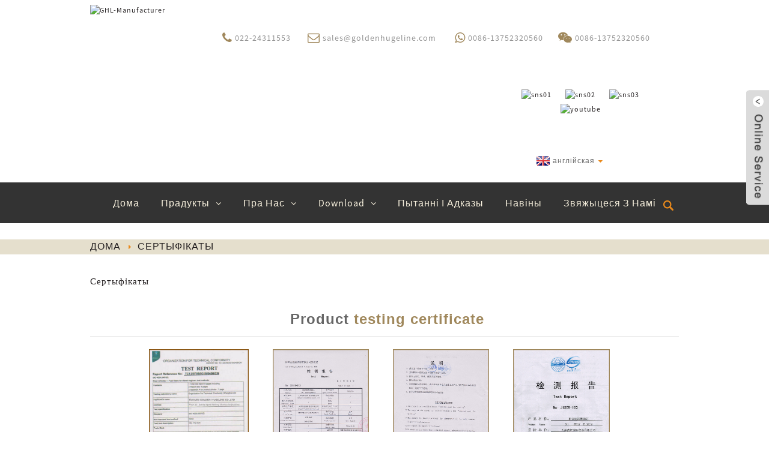

--- FILE ---
content_type: text/html; charset=UTF-8
request_url: https://www.goldenhugeline.com/be/certificates/
body_size: 9142
content:
<!DOCTYPE html>
<html dir="ltr" lang="be"><head><title>Certificates - Tianjin Golden Hugeline Co., Ltd.</title><meta http-equiv="Content-Type" content="text/html; charset=UTF-8"><meta name="viewport" content="width=device-width,initial-scale=1,minimum-scale=1,maximum-scale=1,user-scalable=no"><link rel="apple-touch-icon-precomposed" href=""><meta name="format-detection" content="telephone=no"><meta name="apple-mobile-web-app-capable" content="yes"><meta name="apple-mobile-web-app-status-bar-style" content="black"><meta property="og:url" content="https://www.goldenhugeline.com/be/certificates/"><meta property="og:title" content="сертыфікаты"><meta property="og:description" content=" Product testing certificate
				
				
				
				
 Enterprise Certification 
				
				
				
				
				
"><meta property="og:type" content="product"><meta property="og:site_name" content="https://www.goldenhugeline.com/be/"><link href="https://www.goldenhugeline.com/wp-content/themes/theme128/main.css" rel="stylesheet"><link href="https://www.goldenhugeline.com/wp-content/themes/theme128/style.css" rel="stylesheet"><script src="https://www.goldenhugeline.com/wp-content/themes/theme128/js/jquery.min.js"></script><script type="text/javascript" src="https://www.goldenhugeline.com/wp-content/themes/theme128/js/validform.min.js"></script><script type='text/javascript' src='https://www.goldenhugeline.com/wp-content/themes/theme128/js/jquery.themepunch.tools.min.js'></script><script src="https://www.goldenhugeline.com/wp-content/themes/theme128/js/common.js"></script><script src="https://www.goldenhugeline.com/wp-content/themes/theme128/js/wow.js"></script><script type="text/javascript" src="https://www.goldenhugeline.com/wp-content/themes/theme128/js/bottom_service.js"></script><script src="https://www.goldenhugeline.com/wp-content/themes/theme128/js/owl.carousel.js"></script><script type="text/javascript" src="https://www.goldenhugeline.com/wp-content/themes/theme128/js/jquery.flexslider-min.js"></script><script type="text/javascript" src="https://www.goldenhugeline.com/wp-content/themes/theme128/js/jquery.fancybox-1.3.4.js"></script><script type="text/javascript" src="https://www.goldenhugeline.com/wp-content/themes/theme128/js/cloud-zoom.1.0.3.js"></script><script src="https://www.goldenhugeline.com/wp-content/themes/theme128/js/jquery.cookie.js"></script><!--[if lt IE 9]>

<script src="https://www.goldenhugeline.com/wp-content/themes/theme128/js/html5.js"></script>

<![endif]--><link type="text/css" rel="stylesheet" href="https://www.goldenhugeline.com/admin/custom_service_3/custom_service_off.css"><link type="text/css" rel="stylesheet" href="https://www.goldenhugeline.com/admin/custom_service_3/bottom_service.css"><link rel="shortcut icon" href="//cdnus.globalso.com/goldenhugeline/c0f85347.png"><meta name="author" content="gd-admin"><link rel="stylesheet" type="text/css" media="screen" href="https://www.goldenhugeline.com/wp-content/plugins/down-as-pdf/hacklog-down-as-pdf.css"><link rel="alternate" hreflang="fr" href="https://www.goldenhugeline.com/fr/certificates/"><link rel="alternate" hreflang="de" href="https://www.goldenhugeline.com/de/certificates/"><link rel="alternate" hreflang="pt" href="https://www.goldenhugeline.com/pt/certificates/"><link rel="alternate" hreflang="es" href="https://www.goldenhugeline.com/es/certificates/"><link rel="alternate" hreflang="ru" href="https://www.goldenhugeline.com/ru/certificates/"><link rel="alternate" hreflang="ja" href="https://www.goldenhugeline.com/ja/certificates/"><link rel="alternate" hreflang="ko" href="https://www.goldenhugeline.com/ko/certificates/"><link rel="alternate" hreflang="ar" href="https://www.goldenhugeline.com/ar/certificates/"><link rel="alternate" hreflang="ga" href="https://www.goldenhugeline.com/ga/certificates/"><link rel="alternate" hreflang="el" href="https://www.goldenhugeline.com/el/certificates/"><link rel="alternate" hreflang="tr" href="https://www.goldenhugeline.com/tr/certificates/"><link rel="alternate" hreflang="it" href="https://www.goldenhugeline.com/it/certificates/"><link rel="alternate" hreflang="da" href="https://www.goldenhugeline.com/da/certificates/"><link rel="alternate" hreflang="ro" href="https://www.goldenhugeline.com/ro/certificates/"><link rel="alternate" hreflang="id" href="https://www.goldenhugeline.com/id/certificates/"><link rel="alternate" hreflang="cs" href="https://www.goldenhugeline.com/cs/certificates/"><link rel="alternate" hreflang="af" href="https://www.goldenhugeline.com/af/certificates/"><link rel="alternate" hreflang="sv" href="https://www.goldenhugeline.com/sv/certificates/"><link rel="alternate" hreflang="pl" href="https://www.goldenhugeline.com/pl/certificates/"><link rel="alternate" hreflang="eu" href="https://www.goldenhugeline.com/eu/certificates/"><link rel="alternate" hreflang="ca" href="https://www.goldenhugeline.com/ca/certificates/"><link rel="alternate" hreflang="eo" href="https://www.goldenhugeline.com/eo/certificates/"><link rel="alternate" hreflang="hi" href="https://www.goldenhugeline.com/hi/certificates/"><link rel="alternate" hreflang="lo" href="https://www.goldenhugeline.com/lo/certificates/"><link rel="alternate" hreflang="sq" href="https://www.goldenhugeline.com/sq/certificates/"><link rel="alternate" hreflang="am" href="https://www.goldenhugeline.com/am/certificates/"><link rel="alternate" hreflang="hy" href="https://www.goldenhugeline.com/hy/certificates/"><link rel="alternate" hreflang="az" href="https://www.goldenhugeline.com/az/certificates/"><link rel="alternate" hreflang="bn" href="https://www.goldenhugeline.com/bn/certificates/"><link rel="alternate" hreflang="bs" href="https://www.goldenhugeline.com/bs/certificates/"><link rel="alternate" hreflang="bg" href="https://www.goldenhugeline.com/bg/certificates/"><link rel="alternate" hreflang="ceb" href="https://www.goldenhugeline.com/ceb/certificates/"><link rel="alternate" hreflang="ny" href="https://www.goldenhugeline.com/ny/certificates/"><link rel="alternate" hreflang="co" href="https://www.goldenhugeline.com/co/certificates/"><link rel="alternate" hreflang="hr" href="https://www.goldenhugeline.com/hr/certificates/"><link rel="alternate" hreflang="nl" href="https://www.goldenhugeline.com/nl/certificates/"><link rel="alternate" hreflang="et" href="https://www.goldenhugeline.com/et/certificates/"><link rel="alternate" hreflang="tl" href="https://www.goldenhugeline.com/tl/certificates/"><link rel="alternate" hreflang="fi" href="https://www.goldenhugeline.com/fi/certificates/"><link rel="alternate" hreflang="fy" href="https://www.goldenhugeline.com/fy/certificates/"><link rel="alternate" hreflang="gl" href="https://www.goldenhugeline.com/gl/certificates/"><link rel="alternate" hreflang="ka" href="https://www.goldenhugeline.com/ka/certificates/"><link rel="alternate" hreflang="gu" href="https://www.goldenhugeline.com/gu/certificates/"><link rel="alternate" hreflang="ht" href="https://www.goldenhugeline.com/ht/certificates/"><link rel="alternate" hreflang="ha" href="https://www.goldenhugeline.com/ha/certificates/"><link rel="alternate" hreflang="haw" href="https://www.goldenhugeline.com/haw/certificates/"><link rel="alternate" hreflang="iw" href="https://www.goldenhugeline.com/iw/certificates/"><link rel="alternate" hreflang="hmn" href="https://www.goldenhugeline.com/hmn/certificates/"><link rel="alternate" hreflang="hu" href="https://www.goldenhugeline.com/hu/certificates/"><link rel="alternate" hreflang="is" href="https://www.goldenhugeline.com/is/certificates/"><link rel="alternate" hreflang="ig" href="https://www.goldenhugeline.com/ig/certificates/"><link rel="alternate" hreflang="jw" href="https://www.goldenhugeline.com/jw/certificates/"><link rel="alternate" hreflang="kn" href="https://www.goldenhugeline.com/kn/certificates/"><link rel="alternate" hreflang="kk" href="https://www.goldenhugeline.com/kk/certificates/"><link rel="alternate" hreflang="km" href="https://www.goldenhugeline.com/km/certificates/"><link rel="alternate" hreflang="ku" href="https://www.goldenhugeline.com/ku/certificates/"><link rel="alternate" hreflang="ky" href="https://www.goldenhugeline.com/ky/certificates/"><link rel="alternate" hreflang="la" href="https://www.goldenhugeline.com/la/certificates/"><link rel="alternate" hreflang="lv" href="https://www.goldenhugeline.com/lv/certificates/"><link rel="alternate" hreflang="lt" href="https://www.goldenhugeline.com/lt/certificates/"><link rel="alternate" hreflang="lb" href="https://www.goldenhugeline.com/lb/certificates/"><link rel="alternate" hreflang="mk" href="https://www.goldenhugeline.com/mk/certificates/"><link rel="alternate" hreflang="mg" href="https://www.goldenhugeline.com/mg/certificates/"><link rel="alternate" hreflang="ms" href="https://www.goldenhugeline.com/ms/certificates/"><link rel="alternate" hreflang="ml" href="https://www.goldenhugeline.com/ml/certificates/"><link rel="alternate" hreflang="mt" href="https://www.goldenhugeline.com/mt/certificates/"><link rel="alternate" hreflang="mi" href="https://www.goldenhugeline.com/mi/certificates/"><link rel="alternate" hreflang="mr" href="https://www.goldenhugeline.com/mr/certificates/"><link rel="alternate" hreflang="mn" href="https://www.goldenhugeline.com/mn/certificates/"><link rel="alternate" hreflang="my" href="https://www.goldenhugeline.com/my/certificates/"><link rel="alternate" hreflang="ne" href="https://www.goldenhugeline.com/ne/certificates/"><link rel="alternate" hreflang="no" href="https://www.goldenhugeline.com/no/certificates/"><link rel="alternate" hreflang="ps" href="https://www.goldenhugeline.com/ps/certificates/"><link rel="alternate" hreflang="fa" href="https://www.goldenhugeline.com/fa/certificates/"><link rel="alternate" hreflang="pa" href="https://www.goldenhugeline.com/pa/certificates/"><link rel="alternate" hreflang="sr" href="https://www.goldenhugeline.com/sr/certificates/"><link rel="alternate" hreflang="st" href="https://www.goldenhugeline.com/st/certificates/"><link rel="alternate" hreflang="si" href="https://www.goldenhugeline.com/si/certificates/"><link rel="alternate" hreflang="sk" href="https://www.goldenhugeline.com/sk/certificates/"><link rel="alternate" hreflang="sl" href="https://www.goldenhugeline.com/sl/certificates/"><link rel="alternate" hreflang="so" href="https://www.goldenhugeline.com/so/certificates/"><link rel="alternate" hreflang="sm" href="https://www.goldenhugeline.com/sm/certificates/"><link rel="alternate" hreflang="gd" href="https://www.goldenhugeline.com/gd/certificates/"><link rel="alternate" hreflang="sn" href="https://www.goldenhugeline.com/sn/certificates/"><link rel="alternate" hreflang="sd" href="https://www.goldenhugeline.com/sd/certificates/"><link rel="alternate" hreflang="su" href="https://www.goldenhugeline.com/su/certificates/"><link rel="alternate" hreflang="sw" href="https://www.goldenhugeline.com/sw/certificates/"><link rel="alternate" hreflang="tg" href="https://www.goldenhugeline.com/tg/certificates/"><link rel="alternate" hreflang="ta" href="https://www.goldenhugeline.com/ta/certificates/"><link rel="alternate" hreflang="th" href="https://www.goldenhugeline.com/th/certificates/"><link rel="alternate" hreflang="uk" href="https://www.goldenhugeline.com/uk/certificates/"><link rel="alternate" hreflang="ur" href="https://www.goldenhugeline.com/ur/certificates/"><link rel="alternate" hreflang="uz" href="https://www.goldenhugeline.com/uz/certificates/"><link rel="alternate" hreflang="vi" href="https://www.goldenhugeline.com/vi/certificates/"><link rel="alternate" hreflang="cy" href="https://www.goldenhugeline.com/cy/certificates/"><link rel="alternate" hreflang="xh" href="https://www.goldenhugeline.com/xh/certificates/"><link rel="alternate" hreflang="yi" href="https://www.goldenhugeline.com/yi/certificates/"><link rel="alternate" hreflang="yo" href="https://www.goldenhugeline.com/yo/certificates/"><link rel="alternate" hreflang="zu" href="https://www.goldenhugeline.com/zu/certificates/"><meta name="description" itemprop="description" content=" Product testing certificate Enterprise Certification"><script>(function(w,d,s,l,i){w[l]=w[l]||[];w[l].push({'gtm.start':
new Date().getTime(),event:'gtm.js'});var f=d.getElementsByTagName(s)[0],
j=d.createElement(s),dl=l!='dataLayer'?'&l='+l:'';j.async=true;j.src=
'https://www.googletagmanager.com/gtm.js?id='+i+dl;f.parentNode.insertBefore(j,f);
})(window,document,'script','dataLayer','GTM-KXQD5GN');</script><script async src="https://www.googletagmanager.com/gtag/js?id=AW-468311397"></script><script>
  window.dataLayer = window.dataLayer || [];
  function gtag(){dataLayer.push(arguments);}
  gtag('js', new Date());

  gtag('config', 'AW-468311397');
</script><link rel="alternate" hreflang="en" href="/certificates/"></head><body class=" prisna-wp-translate-translated-to-be">
<noscript><iframe src="https://www.googletagmanager.com/ns.html?id=GTM-KXQD5GN" height="0" width="0" style="display:none;visibility:hidden"></iframe></noscript>
<header class="head-wrapper"><div class="header">
<div class="layout">
<figure class="wow flipInX logo"><a href="https://www.goldenhugeline.com/be/"><img src="//cdnus.globalso.com/goldenhugeline/logo-%E9%80%8F%E6%98%8E1.jpg" alt="GHL-Manufacturer"></a></figure><div class="head-left"> <div class="head-contact"> <div class="head-phone"><a href="tel:022-24311553"><span> 022-24311553 </span></a></div> <div class="head-email"><a href="/cdn-cgi/l/email-protection#86f5e7eae3f5c6e1e9eae2e3e8eef3e1e3eaefe8e3a8e5e9eb"><span> <span class="__cf_email__" data-cfemail="6a190b060f192a0d05060e0f04021f0d0f0603040f44090507">[email protected]</span> </span></a></div>  <div class="head-whatsapp"><a href=""><span> 0086-13752320560 </span></a></div> <div class="head-wechat"><a href=""><span> 0086-13752320560 </span></a></div> </div> </div>
<div class="wow flipInX foot-item  foot-item-social">
<ul style=" float: left; padding-top: 60px;"><li><a target="_blank" href="https://www.facebook.com/golden.hugeline.9"><img src="//cdnus.globalso.com/goldenhugeline/412f3928.png" alt="sns01"></a></li>
<li><a target="_blank" href="https://twitter.com/co_tianjin?lang=zh-cn"><img src="//cdnus.globalso.com/goldenhugeline/7189078c.png" alt="sns02"></a></li>
<li><a target="_blank" href="https://www.linkedin.com/feed/"><img src="//cdnus.globalso.com/goldenhugeline/a3f91cf3.png" alt="sns03"></a></li>
<li><a target="_blank" href="https://www.youtube.com/channel/UCIBhG4JV-MsFQZT4o-ckAdg?view_as=subscriber"><img src="//cdnus.globalso.com/goldenhugeline/youtube1.png" alt="youtube"></a></li>
</ul><div class="head-right" style="padding-top: 57px;
    padding-left: 40px;    float: left;">
<script data-cfasync="false" src="/cdn-cgi/scripts/5c5dd728/cloudflare-static/email-decode.min.js"></script><script type="text/javascript">
function changeuRL(link){
	var curUrl=document.location.href; 
 	var oldUrl='https://www.goldenhugeline.com/';
 	var lgArr=['fr/','de/','pt/','es/','ru/','ko/','ar/','ga/','ja/','el/','tr/','it/','da/','ro/','id/','cs/','af/','sv/','pl/','eu/','ca/','eo/','hi/','lo/','sq/','am/','hy/','az/','be/','bn/','bs/','bg/','ceb/','ny/','co/','hr/','nl/','et/','tl/','fi/','fy/','gl/','ka/','gu/','ht/','ha/','haw/','iw/','hmn/','hu/','is/','ig/','jw/','kn/','kk/','km/','ku/','ky/','la/','lv/','lt/','lb/','mk/','mg/','ms/','ml/','mt/','mi/','mr/','mn/','my/','ne/','no/','ps/','fa/','pa/','sr/','st/','si/','sk/','sl/','so/','sm/','gd/','sn/','sd/','su/','sw/','tg/','ta/','te/','th/','uk/','ur/','uz/','vi/','cy/','xh/','yi/','yo/','zu/','zh-CN/','zh-TW/']; 


	$.each(lgArr,function(i,lenItem){  
		var lgUrl=oldUrl.toString()+lenItem;
		if(curUrl.indexOf(lgUrl)!=-1){
			link.each(function(i){
				if(!$(this).parents().hasClass('language-flag')){
					var iLink;
					if($(this).prop('href')){
						iLink=$(this).prop('href');
					}
					if(String(iLink).indexOf(oldUrl)!=-1 &&  String(iLink).indexOf(lgUrl)==-1 && curUrl.indexOf(lgUrl)!=-1){
						var newLink=iLink.replace(oldUrl,lgUrl);
						$(this).attr('href',newLink);
					}
				}
			})
		}
	}); 
}
$(function(){
	changeuRL($('a'));
})
</script><link href="https://www.goldenhugeline.com/admin/language/language.css" rel="stylesheet"><script src="https://www.goldenhugeline.com/admin/language/language.js"></script><div class="change-language ensemble">
<div class="change-language-info">
<div class="change-language-title medium-title">
<div class="language-flag language-flag-en"><a href="https://www.goldenhugeline.com"><b class="country-flag"></b><span>англійская</span> </a></div>
<b class="language-icon"></b>
</div>
<div class="change-language-cont sub-content">
<div class="empty"></div>
</div>
</div>
</div>
</div>
</div>
</div>
</div>

<nav class="nav-bar"><div class="nav-wrap">
<ul class="gm-sep nav"><li><a href="https://www.goldenhugeline.com/be/">дома</a></li>
<li><a href="https://www.goldenhugeline.com/be/products/">прадукты</a>
<ul class="sub-menu"><li><a href="https://www.goldenhugeline.com/be/products/air-filter/">паветраны фільтр</a></li>
<li><a href="https://www.goldenhugeline.com/be/products/oil-filter/">алейны фільтр</a></li>
<li><a href="https://www.goldenhugeline.com/be/products/fuel-filter/">паліўны фільтр</a></li>
<li><a href="https://www.goldenhugeline.com/be/products/cabin-air-filter/">Паветраны фільтр салона</a></li>
<li><a href="https://www.goldenhugeline.com/be/products/indoor-air-system/">Indoor air system</a>
<ul class="sub-menu"><li><a href="https://www.goldenhugeline.com/be/products/indoor-air-system/chemical-filter/">Chemical Filter</a></li>
<li><a href="https://www.goldenhugeline.com/be/products/indoor-air-system/fan-filter-unit-ffu/">Fan Filter Unit (FFU)</a></li>
<li><a href="https://www.goldenhugeline.com/be/products/indoor-air-system/hepa-ulpa-filter/">HEPA /ULPA Filter</a></li>
<li><a href="https://www.goldenhugeline.com/be/products/indoor-air-system/medimen-effciency-filter/">Medimen effciency filter</a></li>
<li><a href="https://www.goldenhugeline.com/be/products/indoor-air-system/primary-effciency-filter/">Primary effciency filter</a></li>
</ul></li>
<li><a href="https://www.goldenhugeline.com/be/products/led-work-light/">Led Work Light</a></li>
</ul></li>
<li class="current-menu-ancestor current-menu-parent"><a>Пра нас</a>
<ul class="sub-menu"><li><a href="https://www.goldenhugeline.com/be/about-us/company-profile/">Профіль Кампаніі</a></li>
<li><a href="https://www.goldenhugeline.com/be/about-us/company-video/">відэа кампаніі</a></li>
<li><a href="https://www.goldenhugeline.com/be/about-us/exhibition/">выстава</a></li>
<li class="nav-current"><a href="https://www.goldenhugeline.com/be/certificates/">сертыфікаты</a></li>
<li><a href="https://www.goldenhugeline.com/be/about-us/service/">абслугоўванне</a></li>
</ul></li>
<li><a href="https://www.goldenhugeline.com/be/download/">Download</a>
<ul class="sub-menu"><li><a href="https://www.goldenhugeline.com/be/categories/">катэгорыі</a></li>
<li><a href="https://www.goldenhugeline.com/be/full-catalog/">Full catalog</a></li>
</ul></li>
<li><a href="https://www.goldenhugeline.com/be/faqs/">Пытанні і адказы</a></li>
<li><a href="/news">навіны</a></li>
<li><a href="https://www.goldenhugeline.com/be/contact-us/">Звяжыцеся з намі</a></li>
</ul><div class="head-search">
<div class="head-search-form">
<form action="https://www.goldenhugeline.com/be/index.php" method="get">
<input class="search-ipt" type="text" placeholder="Search" name="s" id="s"><input type="hidden" name="cat" value="490"><input class="search-btn" type="submit" id="searchsubmit" value=""></form>
</div>
<span class="search-toggle"></span>
</div>
</div>
</nav></header><nav class="path-bar"><ul class="path-nav"><li> <a itemprop="breadcrumb" href="https://www.goldenhugeline.com">дома</a></li><li> <a href="#">сертыфікаты</a></li>
</ul></nav><section class="layout page_content main_content "><div class="main-tit-bar">
<h1 class="title">сертыфікаты </h1>
</div>
<article class="entry blog-article"><div class="fl-builder-content fl-builder-content-411 fl-builder-content-primary fl-builder-global-templates-locked" data-post-id="411"><div class="fl-row fl-row-full-width fl-row-bg-none fl-node-5d2ece4dc05ae" data-node="5d2ece4dc05ae">
<div class="fl-row-content-wrap">
<div class="fl-row-content fl-row-full-width fl-node-content">
<div class="fl-col-group fl-node-5d2ece4dc0d26" data-node="5d2ece4dc0d26">
<div class="fl-col fl-node-5d2ece4dc100f" data-node="5d2ece4dc100f" style="width: 100%;">
<div class="fl-col-content fl-node-content">
<div class="fl-module fl-module-rich-text fl-node-5d2ece4dc123f" data-node="5d2ece4dc123f" data-animation-delay="0.0">
<div class="fl-module-content fl-node-content">
<div class="fl-rich-text">
<p style="text-align: center;"><strong><span style="font-size: x-large;"><span style="font-family: arial, helvetica, sans-serif;"> Product <span style="color: #a0885c;">testing certificate</span></span></span></strong></p>
</div> </div>
</div> </div>
</div> </div>
<div class="fl-col-group fl-node-5d2eced071cd5" data-node="5d2eced071cd5">
<div class="fl-col fl-node-5d2eced07209b" data-node="5d2eced07209b" style="width: 100%;">
<div class="fl-col-content fl-node-content">
<div class="fl-module fl-module-separator fl-node-5d2eced071a27" data-node="5d2eced071a27" data-animation-delay="0.0">
<div class="fl-module-content fl-node-content">
<div class="fl-separator"></div> </div>
</div> </div>
</div> </div>
<div class="fl-col-group fl-node-5d2ece6a2670d" data-node="5d2ece6a2670d">
<div class="fl-col fl-node-5d2ed71839f63 fl-col-small" data-node="5d2ed71839f63" style="width: 8%;">
<div class="fl-col-content fl-node-content">
<div class="fl-module fl-module-rich-text fl-node-5d2ed714ebeb7" data-node="5d2ed714ebeb7" data-animation-delay="0.0">
<div class="fl-module-content fl-node-content">
<div class="fl-rich-text">
</div> </div>
</div> </div>
</div> <div class="fl-col fl-node-5d2ece6a26b0c fl-col-small" data-node="5d2ece6a26b0c" style="width: 20.99%;">
<div class="fl-col-content fl-node-content">
<div class="fl-module fl-module-photo fl-node-5d2ece6652b96" data-node="5d2ece6652b96" data-animation-delay="0.0">
<div class="fl-module-content fl-node-content">
<div class="fl-photo fl-photo-align-center" itemscope itemtype="http://schema.org/ImageObject">
<div class="fl-photo-content fl-photo-img-jpg">
<img class="fl-photo-img wp-image-1083" src="https://www.goldenhugeline.com/uploads/51e4b6e8.jpg" alt="d2" itemprop="image"></div>
</div> </div>
</div> </div>
</div> <div class="fl-col fl-node-5d2ece6fadc47 fl-col-small" data-node="5d2ece6fadc47" style="width: 20.39%;">
<div class="fl-col-content fl-node-content">
<div class="fl-module fl-module-photo fl-node-5d2ece6be855d" data-node="5d2ece6be855d" data-animation-delay="0.0">
<div class="fl-module-content fl-node-content">
<div class="fl-photo fl-photo-align-center" itemscope itemtype="http://schema.org/ImageObject">
<div class="fl-photo-content fl-photo-img-jpg">
<img class="fl-photo-img wp-image-280528" src="https://www.goldenhugeline.com/uploads/k2.jpg" alt="k2" itemprop="image"></div>
</div> </div>
</div> </div>
</div> <div class="fl-col fl-node-5d2ece76ee6fe fl-col-small" data-node="5d2ece76ee6fe" style="width: 20.4%;">
<div class="fl-col-content fl-node-content">
<div class="fl-module fl-module-photo fl-node-5d2ece724ad56" data-node="5d2ece724ad56" data-animation-delay="0.0">
<div class="fl-module-content fl-node-content">
<div class="fl-photo fl-photo-align-center" itemscope itemtype="http://schema.org/ImageObject">
<div class="fl-photo-content fl-photo-img-jpg">
<img class="fl-photo-img wp-image-280529" src="https://www.goldenhugeline.com/uploads/k3.jpg" alt="k3" itemprop="image"></div>
</div> </div>
</div> </div>
</div> <div class="fl-col fl-node-5d2ece7db8f92 fl-col-small" data-node="5d2ece7db8f92" style="width: 20.57%;">
<div class="fl-col-content fl-node-content">
<div class="fl-module fl-module-photo fl-node-5d2ece79eb20b" data-node="5d2ece79eb20b" data-animation-delay="0.0">
<div class="fl-module-content fl-node-content">
<div class="fl-photo fl-photo-align-center" itemscope itemtype="http://schema.org/ImageObject">
<div class="fl-photo-content fl-photo-img-jpg">
<img class="fl-photo-img wp-image-280530" src="https://www.goldenhugeline.com/uploads/k4.jpg" alt="k4" itemprop="image"></div>
</div> </div>
</div> </div>
</div> <div class="fl-col fl-node-5d2ed71096b90 fl-col-small" data-node="5d2ed71096b90" style="width: 9.65%;">
<div class="fl-col-content fl-node-content">
</div>
</div> </div>
<div class="fl-col-group fl-node-5d2ecfca54342" data-node="5d2ecfca54342">
<div class="fl-col fl-node-5d2ecfca54a7c" data-node="5d2ecfca54a7c" style="width: 100%;">
<div class="fl-col-content fl-node-content">
<div class="fl-module fl-module-separator fl-node-5d2ecfc3e7ae0" data-node="5d2ecfc3e7ae0" data-animation-delay="0.0">
<div class="fl-module-content fl-node-content">
<div class="fl-separator"></div> </div>
</div> </div>
</div> </div>
</div>
</div>
</div><div class="fl-row fl-row-full-width fl-row-bg-none fl-node-5ba0cceb5385f" data-node="5ba0cceb5385f">
<div class="fl-row-content-wrap">
<div class="fl-row-content fl-row-fixed-width fl-node-content">
<div class="fl-col-group fl-node-5d2ecf8a88cb8" data-node="5d2ecf8a88cb8">
<div class="fl-col fl-node-5d2ecf8a89207" data-node="5d2ecf8a89207" style="width: 100%;">
<div class="fl-col-content fl-node-content">
<div class="fl-module fl-module-rich-text fl-node-5d2ecd1a64f77" data-node="5d2ecd1a64f77" data-animation-delay="0.0">
<div class="fl-module-content fl-node-content">
<div class="fl-rich-text">
<p style="text-align: center;"><span style="font-size: x-large;"><strong><span style="font-family: arial, helvetica, sans-serif;"> Enterprise <span style="color: #a0885c;">Certification </span></span></strong></span></p>
</div> </div>
</div> </div>
</div> </div>
<div class="fl-col-group fl-node-5ba0d1c6038b1" data-node="5ba0d1c6038b1">
<div class="fl-col fl-node-5ba0d1c603c99 fl-col-small" data-node="5ba0d1c603c99" style="width: 20%;">
<div class="fl-col-content fl-node-content">
<div class="fl-module fl-module-photo fl-node-5ba0cfa92ca50" data-node="5ba0cfa92ca50" data-animation-delay="0.0">
<div class="fl-module-content fl-node-content">
<div class="fl-photo fl-photo-align-center" itemscope itemtype="http://schema.org/ImageObject">
<div class="fl-photo-content fl-photo-img-jpg">
<img class="fl-photo-img wp-image-1080" src="https://www.goldenhugeline.com/uploads/45c09424.jpg" alt="d1" itemprop="image"></div>
</div> </div>
</div> </div>
</div> <div class="fl-col fl-node-5ba0d1d1330d0 fl-col-small" data-node="5ba0d1d1330d0" style="width: 20%;">
<div class="fl-col-content fl-node-content">
<div class="fl-module fl-module-photo fl-node-5ba0cfd59cdc9" data-node="5ba0cfd59cdc9" data-animation-delay="0.0">
<div class="fl-module-content fl-node-content">
<div class="fl-photo fl-photo-align-center" itemscope itemtype="http://schema.org/ImageObject">
<div class="fl-photo-content fl-photo-img-jpg">
<img class="fl-photo-img wp-image-1084" src="https://www.goldenhugeline.com/uploads/27585440.jpg" alt="d3" itemprop="image"></div>
</div> </div>
</div> </div>
</div> <div class="fl-col fl-node-5d2ed7c5df4ba fl-col-small" data-node="5d2ed7c5df4ba" style="width: 20%;">
<div class="fl-col-content fl-node-content">
<div class="fl-module fl-module-photo fl-node-5d2ed05b9f3c6" data-node="5d2ed05b9f3c6" data-animation-delay="0.0">
<div class="fl-module-content fl-node-content">
<div class="fl-photo fl-photo-align-center" itemscope itemtype="http://schema.org/ImageObject">
<div class="fl-photo-content fl-photo-img-jpg">
<img class="fl-photo-img wp-image-1081" src="https://www.goldenhugeline.com/uploads/9a5dd1d1.jpg" alt="d8" itemprop="image"></div>
</div> </div>
</div> </div>
</div> <div class="fl-col fl-node-5d2eceef4ade1 fl-col-small" data-node="5d2eceef4ade1" style="width: 20%;">
<div class="fl-col-content fl-node-content">
<div class="fl-module fl-module-photo fl-node-5ba0d13a9c1c8" data-node="5ba0d13a9c1c8" data-animation-delay="0.0">
<div class="fl-module-content fl-node-content">
<div class="fl-photo fl-photo-align-center" itemscope itemtype="http://schema.org/ImageObject">
<div class="fl-photo-content fl-photo-img-jpg">
<img class="fl-photo-img wp-image-1085" src="https://www.goldenhugeline.com/uploads/6937537e.jpg" alt="d4" itemprop="image"></div>
</div> </div>
</div> </div>
</div> <div class="fl-col fl-node-5d2ecf8001e22 fl-col-small" data-node="5d2ecf8001e22" style="width: 20%;">
<div class="fl-col-content fl-node-content">
<div class="fl-module fl-module-photo fl-node-5ba0cfc32610a" data-node="5ba0cfc32610a" data-animation-delay="0.0">
<div class="fl-module-content fl-node-content">
<div class="fl-photo fl-photo-align-center" itemscope itemtype="http://schema.org/ImageObject">
<div class="fl-photo-content fl-photo-img-jpg">
<img class="fl-photo-img wp-image-1083" src="https://www.goldenhugeline.com/uploads/51e4b6e8.jpg" alt="d2" itemprop="image"></div>
</div> </div>
</div> </div>
</div> </div>
</div>
</div>
</div></div>
<div class="clear"></div>
</article><hr><div class="addthis_sharing_toolbox"></div><script type="text/javascript" src="//s7.addthis.com/js/300/addthis_widget.js#pubid=ra-542380e974172b9d" async="async"></script><div class="clear"></div>
</section><footer class="foot-wrapper"><div class="gm-sep foot-items">
<div class="wow flipInX foot-item  foot-item-contact">
<h2 class="foot-tit">Звяжыцеся з намі</h2>
<ul class="foot-cont"><li class="foot_addr"> Нумар, 1702, фінансавы цэнтр вуліцы будынак, Дагу бі дарога, Хэпинский раён, Цяньцзінь, Кітай.</li> <li class="foot_phone">022-24311553</li> <li class="foot_email"><a href="/cdn-cgi/l/email-protection#f182909d9482b1969e9d95949f998496949d989f94df929e9c"><span class="__cf_email__" data-cfemail="bccfddd0d9cffcdbd3d0d8d9d2d4c9dbd9d0d5d2d992dfd3d1">[email protected]</span></a></li>
</ul></div>
<div class="wow flipInX foot-item  foot-item-subscribe">
<h2 class="foot-tit">Запыт на прайслістом</h2>
<div class="foot-cont subscribe">
<span class="wow">Па пытаннях аб нашай прадукцыі або прайс-ліст, калі ласка, пакіньце сваю электронную пошту да нас, і мы будзем знаходзіцца ў кантакце на працягу 24 гадзін.</span>
<div><div class="button email inquiryfoot" onclick="showMsgPop();">Inquiry</div></div>
</div>
</div>
<div class="wow flipInX foot-item  foot-item-social">
<h2 class="foot-tit">Звяжыцеся з намі</h2>
<ul class="foot-cont"><li><a target="_blank" href="https://www.facebook.com/golden.hugeline.9"><img src="//cdnus.globalso.com/goldenhugeline/412f3928.png" alt="sns01"></a></li>
<li><a target="_blank" href="https://twitter.com/co_tianjin?lang=zh-cn"><img src="//cdnus.globalso.com/goldenhugeline/7189078c.png" alt="sns02"></a></li>
<li><a target="_blank" href="https://www.linkedin.com/feed/"><img src="//cdnus.globalso.com/goldenhugeline/a3f91cf3.png" alt="sns03"></a></li>
<li><a target="_blank" href="https://www.youtube.com/channel/UCIBhG4JV-MsFQZT4o-ckAdg?view_as=subscriber"><img src="//cdnus.globalso.com/goldenhugeline/youtube1.png" alt="youtube"></a></li>
 </ul></div>
</div>
<div class="layout copyright">
© Copyright - 2018-2020 : All Rights Reserved. <script data-cfasync="false" src="/cdn-cgi/scripts/5c5dd728/cloudflare-static/email-decode.min.js"></script><script type="text/javascript" src="//www.globalso.site/livechat.js"></script><script>(function(d,t,u,s,e){e=d.getElementsByTagName(t)[0];s=d.createElement(t);s.src=u;s.async=1;e.parentNode.insertBefore(s,e);})(document,'script','//goldenhugeline.waimaoq.com/livechat/php/app.php?widget-init.js');</script><script type="text/javascript">
var Tawk_API=Tawk_API||{}, Tawk_LoadStart=new Date();
(function(){
var s1=document.createElement("script"),s0=document.getElementsByTagName("script")[0];
s1.async=true;
s1.src='https://embed.tawk.to/5f1fdf715e51983a11f5ec52/default';
s1.charset='UTF-8';
s1.setAttribute('crossorigin','*');
s0.parentNode.insertBefore(s1,s0);
})();
</script></div>
</footer><aside class="scrollsidebar" id="scrollsidebar"><section class="side_content"><div class="side_list">
<header class="hd"><img src="https://www.goldenhugeline.com/admin/custom_service/title_pic.png" alt="інтэрнэт Inuiry"></header><div class="cont">
<li><a class="email" href="javascript:" onclick="showMsgPop();">Адправіць на e-mail</a></li>
<li><a target="_blank" class="whatsapp" href="https://api.whatsapp.com/send?phone=+8613752320560">Linda</a></li>
</div>
<div class="t-code"><img src="/wp-content/themes/theme128/img/whechat.jpg"><br><center>мы чат</center></div>
<div class="t-code"><a href=""><img width="120px" src="//cdnus.globalso.com/goldenhugeline/erweima.png" alt=""></a><br><center></center></div>
<div class="side_title"><a class="close_btn"><span>х</span></a></div>
</div>
</section><div class="show_btn"></div>
</aside><section class="inquiry-pop-bd"><section class="inquiry-pop"><i class="ico-close-pop" onclick="hideMsgPop();"></i>
<div class="BURY_CODE_51a5aa45e17744b8a9d9b19db7b66ee6"></div><script>(function (x, h, l, j, s) {x[j] = x[j] || function () {(x[j].a = x[j].a || []).push(arguments)};s = h.createElement(l);z = h.getElementsByTagName(l)[0];s.async = true;s.charset = "UTF-8";s.src = "https://lib.leadscloud.com/Front-Form/buryForm/xhlform_NEW.js";z.parentNode.insertBefore(s, z);})(window, document, "script", "_XHLF");_XHLF("11324","171e13ba10e84343a27ab51697e0bd14","51a5aa45e17744b8a9d9b19db7b66ee6","");</script></section></section><script type="text/javascript" src="https://www.goldenhugeline.com/admin/custom_service_3/custom_service.js"></script><script type="text/javascript"> 
            $(function() { 
                $("#scrollsidebar").fix({
                    float : 'right',
                    durationTime : 400 
          });
   $('input[name=refer]').val(window.location.href);

            });
            </script><script src="https://www.goldenhugeline.com/wp-content/plugins/easyiit_stats/js/stats_init.js"></script><script type="text/javascript">
if(typeof jQuery == 'undefined' || typeof jQuery.fn.on == 'undefined') {
	document.write('<script src="https://www.goldenhugeline.com/wp-content/plugins/bb-plugin/js/jquery.js"><\/script>');
	document.write('<script src="https://www.goldenhugeline.com/wp-content/plugins/bb-plugin/js/jquery.migrate.min.js"><\/script>');
}
</script><link rel="stylesheet" id="font-awesome-css" href="//maxcdn.bootstrapcdn.com/font-awesome/4.3.0/css/font-awesome.min.css?ver=3.6.1" type="text/css" media="all"><link rel="stylesheet" id="cf7ic_style-css" href="https://www.goldenhugeline.com/wp-content/plugins/contact-form-7-image-captcha/style.css?ver=1.0.0" type="text/css" media="all"><link rel="stylesheet" id="fl-builder-layout-411-css" href="https://www.goldenhugeline.com/uploads/bb-plugin/cache/411-layout.css?ver=6ebfa2384f9c7b4102bc86865bec083f" type="text/css" media="all"><link rel="stylesheet" id="contact-form-7-css" href="https://www.goldenhugeline.com/wp-content/plugins/contact-form-7/includes/css/styles.css?ver=3.4.1" type="text/css" media="all"><script type='text/javascript' src='https://www.goldenhugeline.com/wp-includes/js/jquery/jquery.js?ver=1.10.2'></script><script type='text/javascript' src='https://www.goldenhugeline.com/wp-includes/js/jquery/jquery-migrate.min.js?ver=1.2.1'></script><script type='text/javascript' src='https://www.goldenhugeline.com/uploads/bb-plugin/cache/411-layout.js?ver=6ebfa2384f9c7b4102bc86865bec083f'></script><script type='text/javascript' src='https://www.goldenhugeline.com/wp-content/plugins/contact-form-7/includes/js/jquery.form.min.js?ver=3.32.0-2013.04.03'></script><script type='text/javascript'>
/* <![CDATA[ */
var _wpcf7 = {"loaderUrl":"https:\/\/www.goldenhugeline.com\/wp-content\/plugins\/contact-form-7\/images\/ajax-loader.gif","sending":"Sending ..."};
/* ]]> */
</script><script type='text/javascript' src='https://www.goldenhugeline.com/wp-content/plugins/contact-form-7/includes/js/scripts.js?ver=3.4.1'></script><ul class="prisna-wp-translate-seo" id="prisna-translator-seo"><li class="language-flag language-flag-en"><a href="https://www.goldenhugeline.com/certificates/" title="English"><b class="country-flag"></b><span>English</span></a></li><li class="language-flag language-flag-be"><a href="https://www.goldenhugeline.com/be/certificates/" title="Belarusian"><b class="country-flag"></b><span>Belarusian</span></a></li><li class="language-flag language-flag-fr"><a href="https://www.goldenhugeline.com/fr/certificates/" title="French"><b class="country-flag"></b><span>French</span></a></li><li class="language-flag language-flag-de"><a href="https://www.goldenhugeline.com/de/certificates/" title="German"><b class="country-flag"></b><span>German</span></a></li><li class="language-flag language-flag-pt"><a href="https://www.goldenhugeline.com/pt/certificates/" title="Portuguese"><b class="country-flag"></b><span>Portuguese</span></a></li><li class="language-flag language-flag-es"><a href="https://www.goldenhugeline.com/es/certificates/" title="Spanish"><b class="country-flag"></b><span>Spanish</span></a></li><li class="language-flag language-flag-ru"><a href="https://www.goldenhugeline.com/ru/certificates/" title="Russian"><b class="country-flag"></b><span>Russian</span></a></li><li class="language-flag language-flag-ja"><a href="https://www.goldenhugeline.com/ja/certificates/" title="Japanese"><b class="country-flag"></b><span>Japanese</span></a></li><li class="language-flag language-flag-ko"><a href="https://www.goldenhugeline.com/ko/certificates/" title="Korean"><b class="country-flag"></b><span>Korean</span></a></li><li class="language-flag language-flag-ar"><a href="https://www.goldenhugeline.com/ar/certificates/" title="Arabic"><b class="country-flag"></b><span>Arabic</span></a></li><li class="language-flag language-flag-ga"><a href="https://www.goldenhugeline.com/ga/certificates/" title="Irish"><b class="country-flag"></b><span>Irish</span></a></li><li class="language-flag language-flag-el"><a href="https://www.goldenhugeline.com/el/certificates/" title="Greek"><b class="country-flag"></b><span>Greek</span></a></li><li class="language-flag language-flag-tr"><a href="https://www.goldenhugeline.com/tr/certificates/" title="Turkish"><b class="country-flag"></b><span>Turkish</span></a></li><li class="language-flag language-flag-it"><a href="https://www.goldenhugeline.com/it/certificates/" title="Italian"><b class="country-flag"></b><span>Italian</span></a></li><li class="language-flag language-flag-da"><a href="https://www.goldenhugeline.com/da/certificates/" title="Danish"><b class="country-flag"></b><span>Danish</span></a></li><li class="language-flag language-flag-ro"><a href="https://www.goldenhugeline.com/ro/certificates/" title="Romanian"><b class="country-flag"></b><span>Romanian</span></a></li><li class="language-flag language-flag-id"><a href="https://www.goldenhugeline.com/id/certificates/" title="Indonesian"><b class="country-flag"></b><span>Indonesian</span></a></li><li class="language-flag language-flag-cs"><a href="https://www.goldenhugeline.com/cs/certificates/" title="Czech"><b class="country-flag"></b><span>Czech</span></a></li><li class="language-flag language-flag-af"><a href="https://www.goldenhugeline.com/af/certificates/" title="Afrikaans"><b class="country-flag"></b><span>Afrikaans</span></a></li><li class="language-flag language-flag-sv"><a href="https://www.goldenhugeline.com/sv/certificates/" title="Swedish"><b class="country-flag"></b><span>Swedish</span></a></li><li class="language-flag language-flag-pl"><a href="https://www.goldenhugeline.com/pl/certificates/" title="Polish"><b class="country-flag"></b><span>Polish</span></a></li><li class="language-flag language-flag-eu"><a href="https://www.goldenhugeline.com/eu/certificates/" title="Basque"><b class="country-flag"></b><span>Basque</span></a></li><li class="language-flag language-flag-ca"><a href="https://www.goldenhugeline.com/ca/certificates/" title="Catalan"><b class="country-flag"></b><span>Catalan</span></a></li><li class="language-flag language-flag-eo"><a href="https://www.goldenhugeline.com/eo/certificates/" title="Esperanto"><b class="country-flag"></b><span>Esperanto</span></a></li><li class="language-flag language-flag-hi"><a href="https://www.goldenhugeline.com/hi/certificates/" title="Hindi"><b class="country-flag"></b><span>Hindi</span></a></li><li class="language-flag language-flag-lo"><a href="https://www.goldenhugeline.com/lo/certificates/" title="Lao"><b class="country-flag"></b><span>Lao</span></a></li><li class="language-flag language-flag-sq"><a href="https://www.goldenhugeline.com/sq/certificates/" title="Albanian"><b class="country-flag"></b><span>Albanian</span></a></li><li class="language-flag language-flag-am"><a href="https://www.goldenhugeline.com/am/certificates/" title="Amharic"><b class="country-flag"></b><span>Amharic</span></a></li><li class="language-flag language-flag-hy"><a href="https://www.goldenhugeline.com/hy/certificates/" title="Armenian"><b class="country-flag"></b><span>Armenian</span></a></li><li class="language-flag language-flag-az"><a href="https://www.goldenhugeline.com/az/certificates/" title="Azerbaijani"><b class="country-flag"></b><span>Azerbaijani</span></a></li><li class="language-flag language-flag-bn"><a href="https://www.goldenhugeline.com/bn/certificates/" title="Bengali"><b class="country-flag"></b><span>Bengali</span></a></li><li class="language-flag language-flag-bs"><a href="https://www.goldenhugeline.com/bs/certificates/" title="Bosnian"><b class="country-flag"></b><span>Bosnian</span></a></li><li class="language-flag language-flag-bg"><a href="https://www.goldenhugeline.com/bg/certificates/" title="Bulgarian"><b class="country-flag"></b><span>Bulgarian</span></a></li><li class="language-flag language-flag-ceb"><a href="https://www.goldenhugeline.com/ceb/certificates/" title="Cebuano"><b class="country-flag"></b><span>Cebuano</span></a></li><li class="language-flag language-flag-ny"><a href="https://www.goldenhugeline.com/ny/certificates/" title="Chichewa"><b class="country-flag"></b><span>Chichewa</span></a></li><li class="language-flag language-flag-co"><a href="https://www.goldenhugeline.com/co/certificates/" title="Corsican"><b class="country-flag"></b><span>Corsican</span></a></li><li class="language-flag language-flag-hr"><a href="https://www.goldenhugeline.com/hr/certificates/" title="Croatian"><b class="country-flag"></b><span>Croatian</span></a></li><li class="language-flag language-flag-nl"><a href="https://www.goldenhugeline.com/nl/certificates/" title="Dutch"><b class="country-flag"></b><span>Dutch</span></a></li><li class="language-flag language-flag-et"><a href="https://www.goldenhugeline.com/et/certificates/" title="Estonian"><b class="country-flag"></b><span>Estonian</span></a></li><li class="language-flag language-flag-tl"><a href="https://www.goldenhugeline.com/tl/certificates/" title="Filipino"><b class="country-flag"></b><span>Filipino</span></a></li><li class="language-flag language-flag-fi"><a href="https://www.goldenhugeline.com/fi/certificates/" title="Finnish"><b class="country-flag"></b><span>Finnish</span></a></li><li class="language-flag language-flag-fy"><a href="https://www.goldenhugeline.com/fy/certificates/" title="Frisian"><b class="country-flag"></b><span>Frisian</span></a></li><li class="language-flag language-flag-gl"><a href="https://www.goldenhugeline.com/gl/certificates/" title="Galician"><b class="country-flag"></b><span>Galician</span></a></li><li class="language-flag language-flag-ka"><a href="https://www.goldenhugeline.com/ka/certificates/" title="Georgian"><b class="country-flag"></b><span>Georgian</span></a></li><li class="language-flag language-flag-gu"><a href="https://www.goldenhugeline.com/gu/certificates/" title="Gujarati"><b class="country-flag"></b><span>Gujarati</span></a></li><li class="language-flag language-flag-ht"><a href="https://www.goldenhugeline.com/ht/certificates/" title="Haitian"><b class="country-flag"></b><span>Haitian</span></a></li><li class="language-flag language-flag-ha"><a href="https://www.goldenhugeline.com/ha/certificates/" title="Hausa"><b class="country-flag"></b><span>Hausa</span></a></li><li class="language-flag language-flag-haw"><a href="https://www.goldenhugeline.com/haw/certificates/" title="Hawaiian"><b class="country-flag"></b><span>Hawaiian</span></a></li><li class="language-flag language-flag-iw"><a href="https://www.goldenhugeline.com/iw/certificates/" title="Hebrew"><b class="country-flag"></b><span>Hebrew</span></a></li><li class="language-flag language-flag-hmn"><a href="https://www.goldenhugeline.com/hmn/certificates/" title="Hmong"><b class="country-flag"></b><span>Hmong</span></a></li><li class="language-flag language-flag-hu"><a href="https://www.goldenhugeline.com/hu/certificates/" title="Hungarian"><b class="country-flag"></b><span>Hungarian</span></a></li><li class="language-flag language-flag-is"><a href="https://www.goldenhugeline.com/is/certificates/" title="Icelandic"><b class="country-flag"></b><span>Icelandic</span></a></li><li class="language-flag language-flag-ig"><a href="https://www.goldenhugeline.com/ig/certificates/" title="Igbo"><b class="country-flag"></b><span>Igbo</span></a></li><li class="language-flag language-flag-jw"><a href="https://www.goldenhugeline.com/jw/certificates/" title="Javanese"><b class="country-flag"></b><span>Javanese</span></a></li><li class="language-flag language-flag-kn"><a href="https://www.goldenhugeline.com/kn/certificates/" title="Kannada"><b class="country-flag"></b><span>Kannada</span></a></li><li class="language-flag language-flag-kk"><a href="https://www.goldenhugeline.com/kk/certificates/" title="Kazakh"><b class="country-flag"></b><span>Kazakh</span></a></li><li class="language-flag language-flag-km"><a href="https://www.goldenhugeline.com/km/certificates/" title="Khmer"><b class="country-flag"></b><span>Khmer</span></a></li><li class="language-flag language-flag-ku"><a href="https://www.goldenhugeline.com/ku/certificates/" title="Kurdish"><b class="country-flag"></b><span>Kurdish</span></a></li><li class="language-flag language-flag-ky"><a href="https://www.goldenhugeline.com/ky/certificates/" title="Kyrgyz"><b class="country-flag"></b><span>Kyrgyz</span></a></li><li class="language-flag language-flag-la"><a href="https://www.goldenhugeline.com/la/certificates/" title="Latin"><b class="country-flag"></b><span>Latin</span></a></li><li class="language-flag language-flag-lv"><a href="https://www.goldenhugeline.com/lv/certificates/" title="Latvian"><b class="country-flag"></b><span>Latvian</span></a></li><li class="language-flag language-flag-lt"><a href="https://www.goldenhugeline.com/lt/certificates/" title="Lithuanian"><b class="country-flag"></b><span>Lithuanian</span></a></li><li class="language-flag language-flag-lb"><a href="https://www.goldenhugeline.com/lb/certificates/" title="Luxembou.."><b class="country-flag"></b><span>Luxembou..</span></a></li><li class="language-flag language-flag-mk"><a href="https://www.goldenhugeline.com/mk/certificates/" title="Macedonian"><b class="country-flag"></b><span>Macedonian</span></a></li><li class="language-flag language-flag-mg"><a href="https://www.goldenhugeline.com/mg/certificates/" title="Malagasy"><b class="country-flag"></b><span>Malagasy</span></a></li><li class="language-flag language-flag-ms"><a href="https://www.goldenhugeline.com/ms/certificates/" title="Malay"><b class="country-flag"></b><span>Malay</span></a></li><li class="language-flag language-flag-ml"><a href="https://www.goldenhugeline.com/ml/certificates/" title="Malayalam"><b class="country-flag"></b><span>Malayalam</span></a></li><li class="language-flag language-flag-mt"><a href="https://www.goldenhugeline.com/mt/certificates/" title="Maltese"><b class="country-flag"></b><span>Maltese</span></a></li><li class="language-flag language-flag-mi"><a href="https://www.goldenhugeline.com/mi/certificates/" title="Maori"><b class="country-flag"></b><span>Maori</span></a></li><li class="language-flag language-flag-mr"><a href="https://www.goldenhugeline.com/mr/certificates/" title="Marathi"><b class="country-flag"></b><span>Marathi</span></a></li><li class="language-flag language-flag-mn"><a href="https://www.goldenhugeline.com/mn/certificates/" title="Mongolian"><b class="country-flag"></b><span>Mongolian</span></a></li><li class="language-flag language-flag-my"><a href="https://www.goldenhugeline.com/my/certificates/" title="Burmese"><b class="country-flag"></b><span>Burmese</span></a></li><li class="language-flag language-flag-ne"><a href="https://www.goldenhugeline.com/ne/certificates/" title="Nepali"><b class="country-flag"></b><span>Nepali</span></a></li><li class="language-flag language-flag-no"><a href="https://www.goldenhugeline.com/no/certificates/" title="Norwegian"><b class="country-flag"></b><span>Norwegian</span></a></li><li class="language-flag language-flag-ps"><a href="https://www.goldenhugeline.com/ps/certificates/" title="Pashto"><b class="country-flag"></b><span>Pashto</span></a></li><li class="language-flag language-flag-fa"><a href="https://www.goldenhugeline.com/fa/certificates/" title="Persian"><b class="country-flag"></b><span>Persian</span></a></li><li class="language-flag language-flag-pa"><a href="https://www.goldenhugeline.com/pa/certificates/" title="Punjabi"><b class="country-flag"></b><span>Punjabi</span></a></li><li class="language-flag language-flag-sr"><a href="https://www.goldenhugeline.com/sr/certificates/" title="Serbian"><b class="country-flag"></b><span>Serbian</span></a></li><li class="language-flag language-flag-st"><a href="https://www.goldenhugeline.com/st/certificates/" title="Sesotho"><b class="country-flag"></b><span>Sesotho</span></a></li><li class="language-flag language-flag-si"><a href="https://www.goldenhugeline.com/si/certificates/" title="Sinhala"><b class="country-flag"></b><span>Sinhala</span></a></li><li class="language-flag language-flag-sk"><a href="https://www.goldenhugeline.com/sk/certificates/" title="Slovak"><b class="country-flag"></b><span>Slovak</span></a></li><li class="language-flag language-flag-sl"><a href="https://www.goldenhugeline.com/sl/certificates/" title="Slovenian"><b class="country-flag"></b><span>Slovenian</span></a></li><li class="language-flag language-flag-so"><a href="https://www.goldenhugeline.com/so/certificates/" title="Somali"><b class="country-flag"></b><span>Somali</span></a></li><li class="language-flag language-flag-sm"><a href="https://www.goldenhugeline.com/sm/certificates/" title="Samoan"><b class="country-flag"></b><span>Samoan</span></a></li><li class="language-flag language-flag-gd"><a href="https://www.goldenhugeline.com/gd/certificates/" title="Scots Gaelic"><b class="country-flag"></b><span>Scots Gaelic</span></a></li><li class="language-flag language-flag-sn"><a href="https://www.goldenhugeline.com/sn/certificates/" title="Shona"><b class="country-flag"></b><span>Shona</span></a></li><li class="language-flag language-flag-sd"><a href="https://www.goldenhugeline.com/sd/certificates/" title="Sindhi"><b class="country-flag"></b><span>Sindhi</span></a></li><li class="language-flag language-flag-su"><a href="https://www.goldenhugeline.com/su/certificates/" title="Sundanese"><b class="country-flag"></b><span>Sundanese</span></a></li><li class="language-flag language-flag-sw"><a href="https://www.goldenhugeline.com/sw/certificates/" title="Swahili"><b class="country-flag"></b><span>Swahili</span></a></li><li class="language-flag language-flag-tg"><a href="https://www.goldenhugeline.com/tg/certificates/" title="Tajik"><b class="country-flag"></b><span>Tajik</span></a></li><li class="language-flag language-flag-ta"><a href="https://www.goldenhugeline.com/ta/certificates/" title="Tamil"><b class="country-flag"></b><span>Tamil</span></a></li><li class="language-flag language-flag-th"><a href="https://www.goldenhugeline.com/th/certificates/" title="Thai"><b class="country-flag"></b><span>Thai</span></a></li><li class="language-flag language-flag-uk"><a href="https://www.goldenhugeline.com/uk/certificates/" title="Ukrainian"><b class="country-flag"></b><span>Ukrainian</span></a></li><li class="language-flag language-flag-ur"><a href="https://www.goldenhugeline.com/ur/certificates/" title="Urdu"><b class="country-flag"></b><span>Urdu</span></a></li><li class="language-flag language-flag-uz"><a href="https://www.goldenhugeline.com/uz/certificates/" title="Uzbek"><b class="country-flag"></b><span>Uzbek</span></a></li><li class="language-flag language-flag-vi"><a href="https://www.goldenhugeline.com/vi/certificates/" title="Vietnamese"><b class="country-flag"></b><span>Vietnamese</span></a></li><li class="language-flag language-flag-cy"><a href="https://www.goldenhugeline.com/cy/certificates/" title="Welsh"><b class="country-flag"></b><span>Welsh</span></a></li><li class="language-flag language-flag-xh"><a href="https://www.goldenhugeline.com/xh/certificates/" title="Xhosa"><b class="country-flag"></b><span>Xhosa</span></a></li><li class="language-flag language-flag-yi"><a href="https://www.goldenhugeline.com/yi/certificates/" title="Yiddish"><b class="country-flag"></b><span>Yiddish</span></a></li><li class="language-flag language-flag-yo"><a href="https://www.goldenhugeline.com/yo/certificates/" title="Yoruba"><b class="country-flag"></b><span>Yoruba</span></a></li><li class="language-flag language-flag-zu"><a href="https://www.goldenhugeline.com/zu/certificates/" title="Zulu"><b class="country-flag"></b><span>Zulu</span></a></li></ul><script type="text/javascript" src="//cdn.goodao.net/globalso.js"></script><script>
if(!window._XHL){
    (function (x, h, l, j, s) {
        x[j] = x[j] || function () {
            (x[j].a = x[j].a || []).push(arguments)
        };
        s = h.createElement(l);
        z = h.getElementsByTagName(l)[0];
        s.async = true;
        s.charset = 'UTF-8';
        s.src = 'https://lib.leadscloud.com/xhltrackingwithchat.js';
        z.parentNode.insertBefore(s, z);
    })(window, document, 'script', '_XHL');
    _XHL("entID", 11324)
}
</script><script defer src="https://static.cloudflareinsights.com/beacon.min.js/vcd15cbe7772f49c399c6a5babf22c1241717689176015" integrity="sha512-ZpsOmlRQV6y907TI0dKBHq9Md29nnaEIPlkf84rnaERnq6zvWvPUqr2ft8M1aS28oN72PdrCzSjY4U6VaAw1EQ==" data-cf-beacon='{"version":"2024.11.0","token":"e1a2170405cd447d9d9ba8f571365593","r":1,"server_timing":{"name":{"cfCacheStatus":true,"cfEdge":true,"cfExtPri":true,"cfL4":true,"cfOrigin":true,"cfSpeedBrain":true},"location_startswith":null}}' crossorigin="anonymous"></script>
</body></html><!-- Globalso Cache file was created in 0.64094114303589 seconds, on 22-11-22 21:02:28 --><!-- via php -->

--- FILE ---
content_type: text/css
request_url: https://www.goldenhugeline.com/wp-content/themes/theme128/style.css
body_size: 8506
content:
@charset "utf-8";


/*--------------------------head-wrapper---------------------------*/
.head-wrapper{
	position:relative;
	width:100%;
	z-index:10000;
	}
.header{
	position:relative;
	text-align:right;
	padding:.1rem 0 .3rem;
	z-index:2;
	}
.logo{
float: left;
position: relative;
}
.logo img{
	position:relative;
	height:1.32rem;
	}

 
.head-search{
	position:absolute;
	right:0;
	top:.3rem
	}
.head-search,.head-search-form .search-ipt,.head-search .search-btn{-webkit-transition:all .3s ease;transition:all .3s ease;}
.head-search .head-search-form{display:none\9;width:400px; position:absolute;right:45px;top:0;border:none; background:rgba(255,255,255,1);border-radius:4px;opacity:0;visibility:hidden;-webkit-transform:scale(0);transform:scale(0);-webkit-transform-origin:right 0;transform-origin:right 0;-webkit-transition:all .2s ease;transition:all .2s ease;z-index:999999999;}
.head-search .search-toggle{display:inline-block;width:35px;height:35px;background:url(img/search_btn.png) no-repeat center center;border:0;float:left;position:absolute;right:0;top:0;cursor:pointer;transition:background-color .3s ease;z-index:999999999;}
.head-search-form .search-ipt{width:100%;height:35px;line-height:35px;border:0;background:none;float:left;text-indent:1em;}
.head-search-form .search-btn{display:inline-block;width:35px;height:35px;background:url(img/search_btn.png) no-repeat center center;border:0;cursor:pointer;position:absolute;right:0;top:0;border-radius:0 4px 4px 0;}
/*.head-search-show:before{content:'';display:block;width:10000px;height:.7rem;background-color:#fff;opacity:.85;position:absolute;right:-1000px;top:-.175rem;z-index:99999999;}*/
.head-search-show .head-search-form{box-shadow:0 0 1em rgba(0,0,0,.15);display:block\9;-webkit-transform:none;transform:none;opacity:1;visibility:visible;}
.head-search-show .search-toggle{background-image:url(img/search_btn_close.png)}
.change-language{

	}
 
.change-language-info .language-icon{ font-size:12px; right:7px !important; top:7px !important; color:#e9891b !important;}
 

.nav-bar{
	position:relative;
	background:#333333;
	z-index:1;
	}
.nav-bar .nav{
	text-align:center;
       text-transform: capitalize;
	}
 
.nav-bar .nav  li{
	position:relative;
	display:block;
	}	
.nav-bar .nav > li{
	position:relative;
	display:inline-block;
	vertical-align:top;
	*display:inline;
	*zoom:1;
	}
 
.nav-bar .nav > li > a{
	position:relative;
	display:inline-block;
	height:.95rem;
	line-height:.95rem;
	padding:0 .25rem;
	color:#f9f2df;
	font-size:18px;
	z-index:1;
	}	
 	
.nav-bar .nav  li li{
	display:block;
	*display:block;
	line-height:35px;
 
	}
.nav-bar .nav  li li a{ padding:0 15px; display:block; border-bottom:1px solid rgba(255,255,255,0);}	
.nav-bar .nav ul{
	width:255px;
	position:absolute;
	top:.95rem;
	left:0;
	background:rgba(255,255,255,1);
	text-align:left;
	display:none;
	z-index:999;
	box-shadow:0 0 2px  rgba(0,0,0,.2);
	}
.nav-bar .nav ul ul,.fixed-nav.nav-bar .nav ul ul{
	top:0;
	left:257px;
	}
.nav-bar  .nav  li .nav-ico{
	margin:0 0 0 10px;
	font-size:14px;
	}
 .nav-bar .nav li  .nav-ico:after{
	content:'\f107';
	}
.nav-bar  .nav  li li .nav-ico{
	position:absolute;
	top:0;
	right:10px;
	line-height:35px;	
	}
 .nav-bar .nav li li .nav-ico:after{
	content:'\f105';
	}	
 

.nav-bar .nav > li:before, .nav-bar .nav > li:after {
	content:"";
	position:absolute;
	width:0;
	height:100%;
	left:50%;
	top:0;
	z-index:0
}

.nav-bar .nav > li:before {
	transition: all 0.3s ease;
	-webkit-transition: all 0.3s ease;
	-moz-transition: all 0.3s ease;
	background:#e9891b
}

.nav-bar .nav > li:after {
	transition: all 0.4s ease;
	-webkit-transition: all 0.4s ease;
	-moz-transition: all 0.4s ease;
	background:#222222;
} 
.nav-bar .nav > li:hover:before,.nav-bar .nav > li:hover:after,.nav-bar .nav > li.nav-current:before,.nav-bar .nav > li.nav-current:after {width:100%;left:0;}
.nav-bar .nav > li:hover > a,.nav-bar .nav > li:hover > a,.nav-bar .nav > li.nav-current > a,.nav-bar .nav > li.nav-current > a { color:#e9891b;}
.fixed-nav{
		position: fixed;
		width:100%;
		top:0; 
		-webkit-transition: top .5s;
		-moz-transition: top .5s;
		-o-transition: top .5s;
		transition: top .5s;
 
	 
	}
@keyframes snow{0%{background-position:0px 0px, 0px 0px, 0px 0px}50%{background-position:500px 500px, 100px 200px, -100px 150px}100%{background-position:500px 1000px, 200px 400px, -100px 300px}}@-moz-keyframes snow{0%{background-position:0px 0px, 0px 0px, 0px 0px}50%{background-position:500px 500px, 100px 200px, -100px 150px}100%{background-position:400px 1000px, 200px 400px, 100px 300px}}@-webkit-keyframes snow{0%{background-position:0px 0px, 0px 0px, 0px 0px}50%{background-position:500px 500px, 100px 200px, -100px 150px}100%{background-position:500px 1000px, 200px 400px, -100px 300px}}@-ms-keyframes snow{0%{background-position:0px 0px, 0px 0px, 0px 0px}50%{background-position:500px 500px, 100px 200px, -100px 150px}100%{background-position:500px 1000px, 200px 400px, -100px 300px}}
.snow{background-color:transparent !important;opacity:1 !important;background-image:url(img/snow1.png),url(img/snow2.png),url(img/snow3.png);height:100%;left:0;position:absolute;top:0;width:100%;-webkit-animation:snow 10s linear infinite;-moz-animation:snow 10s linear infinite;-ms-animation:snow 10s linear infinite;animation:snow 10s linear infinite; pointer-events:none; z-index:9999999 }
.head-right{  float: right; }
.head-contact{
    clear: both;
   
}
.head-contact .head-phone,
.head-contact .head-email {
position: relative;
    padding-left: .25rem;display: inline-block;
}
/*--------------------------footer---------------------------*/	
.foot-wrapper{
	position:relative;
	width:100%;
	overflow:hidden;
	/*background:#333333;*/
	background-image: url(img/footer_bg.jpg);
	}

.foot-items{
	position:relative;
	padding:.5rem 0 .4rem;
	width:1300px;
	margin:0 auto;
	}
.foot-items,.foot-items a{ color:#f9f2df}
.foot-item .foot-tit{
	position:relative;
	font-size:18px;
	font-family: 'SourceSansProBold';
	text-transform:uppercase;
	margin:0 0 .45rem;
	text-align:center;
	border-bottom:2px solid #4e4c4a;
	line-height:2;
	letter-spacing:2px;
	}
.foot-item{
	position:relative;
	display:inline-block;
	vertical-align:top;
	*display:inline;
	*zoom:1;
	width:33.333%;
	padding:0 4%;
	}
.foot-item .foot-cont{
	padding:0 .4rem;
	} 
.foot-item-contact li{
	position:relative;
	 padding:0 0 0 .35rem;
	 margin:0 0 .1rem;
	 line-height:2
	}
.foot-item-contact li:before{
	content:"";
	position:absolute;
	left:0;
	top:.07rem;
	background-position: center center;
	background-repeat:no-repeat;
	background-size:cover
	}
.foot-item-contact li.foot_addr:before{
	width:.16rem;
	height:.2rem;
	background-image:url(img/foot_addr.png)
	}
.foot-item-contact li.foot_phone:before{
	width:.17rem;
	height:.17rem;
	background-image:url(img/foot_tel.png)
	}
.foot-item-contact li.foot_email:before{
	width:.2rem;
	height:.13rem;
	background-image:url(img/foot_email.png)
	}
 
 .subscribe{
	position:relative;	
}

.subscribe span{
	position:relative;
	display:block;
	line-height:2;
	opacity:.4;
	}
.subscribe .button , .email.inquiryfoot.ad_inquiryfoot{
	position:relative;
    display: inline-block;
    vertical-align:top;
	padding:0 .35rem 0 .14rem;
	line-height:28px;
	color:#FFF;
	text-transform:uppercase;
	background:#e9891b;
	margin:.25rem 0 0;
	cursor:pointer;
	font-family: 'SourceSansProBold';
	font-size:18px;
	text-transform:uppercase;
  
}
.subscribe .button:after , .email.inquiryfoot.ad_inquiryfoot:after{
	content:"";
	position:absolute;
	width:.1rem;
	height:.13rem;
	background:url(img/arrow.png) no-repeat center center;
	top:.08rem;
	right:.12rem;
	
	}
.subscribe .button:hover , .email.inquiryfoot.ad_inquiryfoot:hover{
	padding:0 .40rem 0 .14rem;
}
.foot-item-social{ text-align:center;}
.foot-item-social li{
	position:relative;
    display: inline-block;
    vertical-align:top;
	margin:0 10px 5px;
	}
foot-item-social li img{
	max-width:30px;
	}
.copyright{
	position:relative;
	text-align:center;
	padding:.17rem 0;
	line-height:.3rem;
	color:rgba(249,242,223,.4);
	font-size:12px;
	border-top:2px solid #3a3a39;
	}
 

/*-------------------------------------------------------- 
													page: index
																	------------------------------------------------------*/
																	
.page_content{
	padding:0 0 .8rem;
	} 
	
 .rev_slider_wrapper:after{
	 content:"";
	 position:absolute;
	 width:100%;
	 height:52px;
	 left:0;
	 bottom:0;
	 background:url(img/banner_pre.png) no-repeat center center;
	 
	 z-index:999;
 
	}
 
.index-title-bar{
	position:relative;
	text-align:center;
	width:60%;
	margin:0 auto;
	}
.index-title-bar .title{
	position:relative;
	display:inline-block;
	vertical-align:top;
	font-family: 'SourceSansProBold';
	font-size:.42rem;
	text-transform:uppercase;
	letter-spacing:5px;
	}
.index-title-bar .title:after{
	content:"";
	position:absolute;
	bottom:0;
	left:50%;
	margin:0 0 0 -.485rem;
	width:.97rem;
	height:3px;
	background:#ea8c21;
	}
.index-title-bar .text{
	position:relative;
	display:block;
	font-size:16px;
	line-height:1.8;
	margin:.25rem 0 0;
	}
.company-synopses{
	position:relative;
	padding:.1rem 0 .4rem;
	}	
.company-synopses ul{
	position:relative;
	margin:.65rem 0 0;
	}
.synopsis-item{
	position:relative;
	display:inline-block;
	vertical-align:top;
	width:33.33333%;
	padding:0 .24rem;
	text-align:center;
	}
.synopsis-item .item-wrap{
	position:relative;
	width:100%;
 	}


.synopsis-item .item-img{
	position:relative;
	width:100%;
	}
.synopsis-item .item-img img{
 	position:relative;
	max-width:100%;
	}
.synopsis-item:hover .item-img img{ 
} 
.synopsis-item .item-info{
 
	}
 
.synopsis-item .item-info .item-title{
	font-family: 'SourceSansProBold';
	font-size:.26rem;
	margin:.25rem 0 .15rem;
	}
.synopsis-item .item-info .item-detail{
	font-size:16px;
	line-height:1.8;
	}

.index-product{
	position:relative;
	padding:.7rem 0;
	}
.index-product:before,.index-product:after{
	 content:"";
	 position:absolute;
	 width:100%;
	 height:52px;
	 left:0;
	 top:0;
	 background:url(img/pd_pre01.png) no-repeat center center;
	 z-index:999;
	}
.index-product:after{
	top:auto;
	bottom:-45px;
	clear:both;
	background:url(img/pd_pre02.png) no-repeat center center;
	}
.product-items{
	position:relative;
	margin:.5rem 0 0;
	 
	}
.product-item{
	position:relative;
	display:inline-block;
	vertical-align:top;
	*display:inline;
	*zoom:1;
	text-align:center;
	width:33.3333%;
	padding:0 .38rem .38rem 0;
	overflow:hidden;
}
.product-items .product-item {
	width:25%;
	padding:.15rem;
	
	}
.goods-items .product-item{
	width:100%;
	}
.product-item .item-wrap {
	position:relative;	
	
}

 
.product-item .item-img{
	position:relative;
	width:100%;
	display:block;
	overflow:hidden;
	background:#000;    border: solid 1px #333333;
 
	}
 
.product-item  img{
	position:relative;
	width:100%;
		    -moz-transition: 1.5s all ease;
    -o-transition: 1.5s all ease;
    -webkit-transition: 1.5s all ease;
    transition: 1.5s all ease;
	}
  
.product-item:hover  img{
	opacity:.8;
	-webkit-transform: scale(1.1);
	-ms-transform: scale(1.1);
	-o-transform: scale(1.1);
	transform: scale(1.1);
	}
.product-item .item-info{
	position:relative;
	}
.product-item .item-info .item-title{
	position:relative;
	font-size:18px;
	height:30px;
	line-height:30px;
	background:#333333;
	overflow:hidden;
	}
.product-item .item-info .item-title a{ position:relative; display:block;z-index:1;}
.product-item .item-info .item-title,.product-item .item-info .item-title a{ color:#FFF;}
 .product-item .item-info .item-title:after {
	content:"";
	position:absolute;
	width:0;
	height:100%;
	left:50%;
	top:0;
	z-index:0
}

 

.product-item .item-info .item-title:after {
	transition: all 0.4s ease;
	-webkit-transition: all 0.4s ease;
	-moz-transition: all 0.4s ease;
	background:#fff;
} 
.product-item:hover .item-info .item-title:before,.product-item:hover .item-info .item-title:after {width:100%;left:0;}
.product-item:hover .item-info .item-title a { color:#333333;}
.index-new{
	position:relative;
	padding:.75rem 0;
	}
.index-new-items{
	position:relative;
	margin:.5rem 0 0;
	}
.index-new-item{
	position:relative;
	display:inline-block;
	vertical-align:top;
	*display:inline;
	*zoom:1;
	text-align:center;
	width:33.3333%;
	padding:.15rem;
	}
.index-new-item .item-wrap{
	position:relative;
	width:100%;
	overflow:hidden;
	
	}
.index-new-item .item-img{
	
	}
.index-new-item .item-img img{
	position:relative;
	width:100%;
	 -moz-transition: 1.5s all ease;
    -o-transition: 1.5s all ease;
    -webkit-transition: 1.5s all ease;
    transition: 1.5s all ease;    border: solid 1px #333333;
	}
.index-new-item:hover  img{
	opacity:.8;
	-webkit-transform: scale(1.1);
	-ms-transform: scale(1.1);
	-o-transform: scale(1.1);
	transform: scale(1.1);   border: solid 1px #333333;
	}
.index-new-item .item-info{
	bottom: 0;
  left: 0;
  width: 100%;
  position: absolute;
  text-align: center;
  -webkit-box-sizing: border-box;
  -moz-box-sizing: border-box;
  box-sizing: border-box;
  height: 0px;
  background: rgba(51,51,51,.6);
  overflow: hidden;
  -webkit-transition: height 0.5s ease;
  transition: height 0.5s ease;
	}
.index-new-item:hover .item-info{height:50%;}
.index-new-item .item-info:before{
	content:"";
	height:100%;
	display:inline-block;
	vertical-align:middle;
	}
.index-new-item .item-info .item-detail{
	position:relative;
	display:inline-block;
	vertical-align:middle;
	width:80%;
	}
.index-new-item .item-info .item-detail,.index-new-item .item-info .item-detail a{ color:#f4efe3;}
.view-all{
	position:relative;
	text-align:center;
	margin:.4rem 0 0;
	}
.view-all a{
	position:relative;
	display:inline-block;
	vertical-align:middle;
	height:.41rem;
	line-height:.41rem;
	padding:0 .5rem;
	border:1px solid #333333;
	color:#333333;
	font-size:.32rem;
	text-transform:uppercase;
	letter-spacing:3px;
	}
.view-all a:before{
	width:0;
	height:100%;
	content:"";
	position:absolute;
	left:50%;
	top:0;
	background:#333;
	z-index:-1;
	}
.view-all a:hover:before{
	width:100%;
	left:0;
	}
.view-all a:hover{ color:#FFF;}
/*----------------------------------page nav---------------------------------*/
	
.path-bar{
	position:relative;
	line-height:.33rem;
	margin:.37rem 0;
	background:#e5dfcd;
	}	
.path-bar li{
	display:inline-block;
	vertical-align:top;
	position:relative;
	font-size:16px;
	text-transform:uppercase;
	}
.path-bar li:after{
	content:"\f0da";
	margin:0 10px 0 13px;
	font-size:12px;
	color:#e9891b;
	}
.path-bar li.current a{color:#e9891b;} 
.path-bar li:last-child:after{display:none;}
.page-bar{
	}
.pages{
	position:relative;
	text-align:right;
	margin:.2rem 0 .15rem;
	}	 
.pages a,.pages span{
	position:relative;
	display:inline-block;
	vertical-align:top;
	*display:inline;
	*zoom:1;
	border:1px solid #cfcfcf;
	line-height:31px;
	min-width:26px;
	padding:0 12px;
	margin:0 0 0 5px;
	    border-radius:3px;
    filter: progid:DXImageTransform.Microsoft.Gradient(startColorStr='#fefefe',endColorStr='#ececec',gradientType='0');
    background: -moz-linear-gradient(top, #fefefe, #ececec);
    background: -o-linear-gradient(top,#fefefe, #ececec);
    background: -webkit-gradient(linear, 0% 0%, 0% 100%, from(#fefefe), to(#ececec));
	}	 
.pages a.current,.pages a:hover{
	background:#e9891b;
	color:#FFF;
	border-color:#e9891b;
	}	 
.pages span{
	}	 

/*----------------------------------aside---------------------------------*/	
.aside{
	float:left;
	width:18.83333333%;
	}

.side-tit-bar{
	position:relative;
	}	
.side-tit-bar .side-tit{
	position:relative;
	font-size:18px;
	line-height:37px;
	font-weight:normal;
	text-transform:uppercase;
	text-align:center;
	background:#333333;
	color:#FFF;
	text-align:center;
	}

.side-widget{
	position:relative;
	margin:0 0 20px;
	}	
.side-cate{
	padding:.2rem .08rem;
	}	
.side-cate li{
	position:relative;
	line-height:34px;
	
	}
.side-cate li li{
	margin:0 0 0 .2rem;
	}
.side-cate li li:before{
	content:"";
	position:absolute;
	left:-.15rem;
	top:14px;
	width:.05rem;
	height:.05rem;
	background:#333;
	} 
.side-cate li li:hover:before,.side-cate li li.nav-current:before{ background:#e9891b} 
.side-cate ul{
	display:none;
	}
.side-cate li a{
	position:relative;
	display:block;
	}
.side-cate li .icon-cate{
	position:absolute;
	right:0;
	top:0;
	line-height:33px;	
	font-size:16px;
	cursor:pointer;
 
	}	
.side-cate li .icon-cate.icon-cate-down:before{
	content:'\f0da';
	}
.side-cate li .icon-cate.icon-cate-up:before{
	content:'\f0d7';
	}

.side-cate li.nav-current > a,.side-cate li:hover > a,li.show_li >a{ color:#e9891b;}
.side-cate li.nav-current > .icon-cate,.side-cate li:hover > .icon-cate,li.show_li >.icon-cate{ color:#e9891b;}

.side-product-items{
	position:relative;
	padding:.4rem 8px;
	}	
.side-product-items .items_content{
	position:relative;
	}
.side-product-items .items_content{
	}
.side_product_item{
	position:relative;
	display:block;
	width:100%;
	height:auto;
	padding:.15rem 0;
	overflow:hidden;
	}
.side_product_item figure{
	position:relative;
	display:block;
	width:100%;
	overflow:hidden;
	}
.side_product_item .item-img{
	position:relative;
	width:.85rem;
	display: table-cell;
    vertical-align: middle;
	padding:0 .2rem 0 0;
	
	}
.side_product_item .item-img img{
	position:relative;
	width:100%;
	border:1px solid #eee;
	}
.side_product_item figcaption{
	display: table-cell;
    vertical-align: middle;
	font-family:Arial, Helvetica, sans-serif
	}
 
.side-product-items .btn-prev,.side-product-items .btn-next{
	position:absolute;
	left:0;
	width:100%;
	height:15px;
	display:block;
	cursor:pointer;
	}
.side-product-items .btn-prev{
	top:20px;
	background:url(img/side_product_up.png) no-repeat center center;
	}
.side-product-items .btn-next{
	bottom:20px;
	background:url(img/side_product_down.png) no-repeat center center;
	}
.aside .side-bn{
	max-width:100%;
	margin:0 0 25px 0;
	}		
.aside .side-bn img{
	max-width:100%
	}

/*----------------------------------main---------------------------------*/
.main{
	position:relative;
	width:78.33333%;
	float:right;
	}	
	
.main-tit-bar{
 
	overflow:hidden;
	}	
.main-tit-bar .title{
	font-family: 'SourceSansProBold';
	font-size:18px;
	line-height:37px;
	text-transform:capitalize;
	float:left;
	
	}
.main-tit-bar .share-this{
	float:right;
	}
.main-banner{
	position:relative;
	overflow:hidden;
	border:1px solid rgba(0,89,139,.2);
	}
.main-banner .item,.main-banner .item img{
	position:relative;
	width:100%;
	}
.main-banner .flex-direction-nav,.main-banner .flex-control-nav{ display:none;}
.goods-summary{
	margin:17px 0 25px;
 
	line-height:2;
 
 
	}	
.goods-summary p{
	padding:0 0 15px;
	}
.items_list{
	}
.items_list ul{
	width:104%;
	}	
/*-------------------------------------------------------- 
													page: single Product
																	------------------------------------------------------*/
/*product photos*/
.product-intro{
	position:relative;
	overflow:hidden;
	}	
.cloud-zoom-lens {
	border: 1px solid #eee;
	cursor:move;		
}
.cloud-zoom-title {
	font-family:Arial, Helvetica, sans-serif;
	position:absolute !important;
	background-color:#000;
	color:#fff;
	padding:3px;
	width:100%;
	text-align:center;	
	font-weight:bold;
	font-size:10px;
	top:0px;
}

.cloud-zoom-big {
 
	overflow:hidden;
	padding:0px;
}
.cloud-zoom-loading {
	color:white;	
	background:#222;
	padding:3px;
	border:1px solid #000;
}
.product-view .product-image.zoom_remove:after {
	content: "";
	position: absolute;
	width: 100%;
	height: 100%;
	left: 0;
	bottom: 0;
	z-index: 999;
}
.product-view{
	position:relative;
	width:42%;
	float:left;
	
	}
.product-view .product-image{
	position:relative;
	border:1px solid #333;
	}
.product-view .product-image img{
	position:relative;
	width:100%;
	}
.product-view .image-additional{
	position:relative;
	width:100%;
	margin:20px 0;
	}
.product-view .image-additional ul{
	position:relative;
	width:90%;
	margin:0 auto;
	}	
.product-view .image-additional li{
	position:relative;
	width:100%;
	margin:0 23px 0 0;
	}
.product-view .image-additional li.single{ display:none;}	
.product-view .image-additional li img{
	position:relative;
	width:100%;
	border:1px solid #333;
	}	
.product-view .image-additional li a{
	position:relative;
	display:block;
	padding:0 .16rem;
	}	
 .product-view .image-additional li.current img{
	border:2px solid #e9891b;
	}
.product-view .image-additional img.popup{display:none;}

.image-additional .owl-carousel .owl-controls .owl-nav{
	opacity:1;
	visibility:visible;
	top:50%;
	width:100%;
	right:auto;
	left:0;
	
	margin:-.14rem 0
	}
.image-additional .owl-carousel .owl-controls .owl-nav .owl-prev,.image-additional .owl-carousel .owl-controls .owl-nav .owl-next{
	position:absolute;
	border:none;
	color:#333;
 
	}	
.image-additional .owl-carousel .owl-controls .owl-nav .owl-prev:hover,.image-additional .owl-carousel .owl-controls .owl-nav .owl-next:hover{
	background:none;
	}
.image-additional .owl-carousel .owl-controls .owl-nav .owl-prev{
	left:-8%;
	}
.image-additional .owl-carousel .owl-controls .owl-nav .owl-next{
	right:-6%;
	}
 
/*product summary*/
.product-summary{ position:relative;width:55%;float:right;}
.product-summary .title{ font-size:18px;font-family: 'SourceSansProBold'; text-transform:uppercase; margin:0 0 .2rem;}
.product-summary .product-meta{
	line-height:25px;
	}

.product-summary .product-meta h3{
	font-family:'SourceSansProSemibold';
	margin:0 0 10px;
	font-size:16px;
	}
.product-btn-wrap{
	position:relative;
	margin:20px 0 0;
	}
.product-btn-wrap .email,.product-btn-wrap .pdf,.product-btn-wrap .buy{
	position:relative;
	display:inline-block;
	*display:inline;
	*zoom:1;
	vertical-align:top;
	line-height:30px;
	padding:0 15px;
	border-radius:3px;
	background:#e9891b;
	border:1px solid #e9891b;
	color:#FFF;
	margin:0 20px 0 0;
	}
.product-btn-wrap .buy{
	text-transform:uppercase;
	font-size:18px;
	padding:0 30px;
	}
.product-btn-wrap .email:before{
	content:"\f0e0";
	padding:0 3px 0 0; 
	}
.product-btn-wrap .pdf:before{
	content:"\f1c1";
	padding:0 3px 0 0; 
	}
.product-btn-wrap .email:hover,.product-btn-wrap .pdf:hover,.product-btn-wrap .buy:hover{
	background:none;
	color:#e9891b;
	}	
.product-summary .share-this{
 
	margin:30px 0 0;
	}
/* product detail */
.product-detail{
	position:relative;
	overflow:visible;
 
		
	}
.detail-tabs{
	position:relative;
	}		
.detail-tabs .title{
	position:relative;
	display:inline-block;
	vertical-align:top;
	*display:inline;
	*zoom:1;	
	line-height:33px;
	cursor:pointer;
	font-size:16px;
	margin:0 .03rem 0 0;
	padding:0 .18rem;
	text-transform:uppercase;
	font-weight:normal;
	background:#e5dfcd;
	margin:0 .13rem 0 0;
	 
	}
.detail-tabs .title.current{
	color:#fff;
	background:#333;
 
	}
 
.product-detail .tab-panel-content{
	padding:.3rem 0;
	display:block;
	overflow:hidden
	}
.product-detail .disabled{ display:none;}
/*like product*/
.goods-may-like{
	position:relative;
	margin:.5rem 0 0;
	}
.goods-title-bar{
	}
.goods-title-bar .title{
	font-family: 'SourceSansProBold';
	font-size:16px;
	text-transform:uppercase;
	line-height:32px;
	padding:0 .24rem;
	background:#e5dfcd;
	}
 
.goods-items{
	width:102%;
	margin:.2rem 0 0;
	}	

.goods-items.owl-carousel .owl-controls .owl-nav{top:-.5rem; right:2%}
.owl-carousel .owl-controls .owl-nav .owl-prev,.owl-carousel .owl-controls .owl-nav .owl-next{ font-size:24px; border:none;}
.owl-carousel .owl-controls .owl-nav .owl-prev:hover,.owl-carousel .owl-controls .owl-nav .owl-next:hover{ background:none; color:#e9891b}
.owl-carousel .owl-controls .owl-nav .owl-prev:before{
	content:"\f0d9";
	}
.owl-carousel .owl-controls .owl-nav .owl-next:before{
	content:"\f0da"
	}
/*-------------------------------------------------------- 
													page: blog list
																	------------------------------------------------------*/
.blog_list{
	position:relative;
	width:100%;
	}								
.blog-item{
	position:relative;
	width:100%;
	overflow:hidden;
	padding:.2rem .2rem;
	}
.blog-item:nth-child(2n+1){
	background:#f9f9f9;
	}	
.blog-item:before {
    content: "";
	position: absolute;
    left: 0;
    bottom: 0;
	width:100%;
    height: 1px;
    border-top: 1px solid #ccc;
    border-bottom: 1px solid #ccc;
    
}							
.blog-item .item-wrap{
	}								
.blog-item .item-img{
	position:relative;
	display:block;
	max-width:2rem;
	margin:0 .2rem 0 0;
	float:left;
	}								
.blog-item .item-img img{
	position:relative;
	width:100%;
	}								
.blog-item .item-info{
	 
	}								
.blog-item .item-info .item-title{
	font-size:16px;
	}								
.blog-item .item-info time{
	display:block;
	font-style:italic;
	margin:8px 0;
	}								
.blog-item .item-info .item-detail{
	}																	
.blog-item .item-info .item-more{
	float:right;
	color:#e9891b;
	margin:10px 0 0;
	}
/*-------------------------------------------------------- 
													page: download list
																	------------------------------------------------------*/
.download_list{
	position:relative;
	width:100%;
	}	
.download-item{
	position:relative;
	overflow:hidden;
	padding:.15rem 0;
	margin:0 0 .1rem;
	line-height:.3rem;
	border-bottom:1px solid #eee;
	}	
.download-item .item-img{
	max-width:25px;
	}	
.download-item .item-title{
	position:relative;
	display:inline-block;
	*display:inline;
	vertical-align:top;
	*zoom:1;
	margin:0 .1rem;
	font-size:16px;
	font-weight:bold;
	}	
.download-item .item-button{
	position:relative;
	display:inline-block;
	*display:inline;
	vertical-align:top;
	*zoom:1;
	float:right;
	line-height:.3rem;
	padding:0 .15rem;
	border:1px solid #ccc;
	background:#eee;
	border-radius:5px;
	cursor:pointer;
	}
.download-item .item-button:before{
	content:"\f019";
	margin:0 .1rem 0 0;
	}	
/*-------------------------------------------------------- 
													page: faq list
																	------------------------------------------------------*/
.faq_list{
	position:relative;
	width:100%;
	}
.faq-item{
	position:relative;
	width:100%;
	overflow:hidden;
	padding:0 .35rem;
	border-bottom:1px solid #eee;
	}

.faq-item .faq-title{
	position:relative;
	font-size:16px;
	line-height:.3rem;
	padding:.15rem 0;
	cursor:pointer;
	}
.faq-item .faq-title:before{
	position:absolute;
	content:"\f067";
	left:-.35rem;
	top:50%;
	margin:-.13rem 0 0;
	border:1px solid #000;
	border-radius:50%;
	width:.2rem;
	height:.2rem;
	text-align:center;
	line-height:.2rem;
	font-size:12px;
	font-weight:normal;
	}
.faq-item .faq-title.show-title:before{
	content:'\f068';
	}
.faq-item .faq-cont{
	margin:0 0 .25rem;
	display:none;
	}
.faq-item:first-child .faq-cont{ display:block;}
@media only screen and (max-width: 1680px){
 html{ font-size:547%;}
}	
@media only screen and (max-width: 1440px){
html{ font-size:479%;}
}	
@media only screen and (max-width: 1366px){
html{ font-size:448%;}
.layout,.nav-bar .nav-wrap,.path-bar .path-nav{width:980px;}
body{min-width:980px;font-size:12px;}
.foot-items{ width:1050px;}
.side-tit-bar .side-tit,.main-tit-bar .title{ font-size:15px;}
.nav-bar .nav > li > a{ font-size:16px;}
}
@media only screen and (max-width: 1280px){
}
@media only screen and (max-width: 1200px){

}
 		
@media only screen and (max-width: 1024px){
html{ font-size:570%;}
.layout,.nav-bar .nav-wrap,.path-bar .path-nav{width:98%;}
body{min-width:98%;}
.foot-items ,.items_list ul,.goods-items{ width:100%}
.scrollsidebar,.gotop{ display:none !important;}
} 
@media only screen and (max-width: 950px){
 
.z10000{position:relative;z-index:100000;}
.mobile-body-mask{width:100%;height:100%;background:rgba(0,0,0,0.6);position:absolute;position:fixed;left:0;top:0;z-index:9999;}
.mobile-ico-close{width:30px;height:30px;background:#fff url(img/mobile_close.png) center center no-repeat;background-size:50% auto;position:absolute;right:-35px;top:0;}
img{max-width:100%;}
.sub-content{
	position:relative;
	display:block;
	right:auto;
	border-radius:0;
	border:none;
	box-shadow:none;
	z-index:99999;
	}
.rev_slider_wrapper:after{display:none !important}
.index-product:before{display:none !important}
.tp-bullets {
    bottom: .17rem !important;
}
.lang-more{ display:none !important}
.mobile-head-items{
	position:fixed;
	top:0;
	left:0;	
	background:#161622;
	width:100%;
	height:25px;
	line-height:25px;
	text-align:left;
	display:block;
	z-index: 99;
	}
.mobile-head-item{	
	float:left;
	width:45px;
	}
.mobile-head-item.mobile-head-aside{
	float:right
	}	
.mobile-head-item .title{
	width:100%;
	height:25px;
	line-height:25px;
	overflow:hidden;
	text-align:center;
	color:#FFF;
	}
.mobile-head-item .title a{
	position:relative;
	display:block;
	color:#FFF;
	}
.mobile-head-item.mobile-head-home .title a:before{content:'\f015';}	
.mobile-head-item.mobile-head-nav .title:before{content:'\f0c9';}
.mobile-head-item.mobile-head-language .title:before{content:"\f1ab";}	
.mobile-head-item.mobile-head-search .title:before{content:"\f002";}
.mobile-head-item.mobile-head-social .title:before{content:"\f007";}
.mobile-head-item.mobile-head-aside .title:before{content:"\f060";}			
.mobile-head-item .main-content-wrap{
	background:#FFF;
	top:0;
	display:block;
	z-index:99999;
	}
.mobile-head-item .main-content-wrap .content-wrap{
	overflow-y: scroll;
	height:100%;
	padding:15px 10px;
	}
.mobile-head-item .main-content-wrap.middle-content-wrap .content-wrap{
	overflow-y:hidden;
	}	
.mobile-head-item .side-content-wrap{
	position:fixed;
	display:block;
	left:-70%;
	width:70%;
	height:100%;
	}
.mobile-head-item .middle-content-wrap{
	position:absolute;
	left:0;
	width:100%;
	height:auto;
	padding:20px 0;
	opacity:0;
	visibility:hidden;
	}
.mobile-head-item .middle-show-content-wrap{
	top:30px;
	visibility:visible;
	opacity:1;
	}	
.header .change-language,.nav-bar{ display:none !important;}
.head-wrapper{
	position:relative;
	padding: 0;
	}
.header{padding:35px 0 15px }
.logo{
	display:block;
	text-align:center;
	float:none;
	} 
.logo img{
	height:auto;
	max-height:.8rem;
	} 
 
.head-search-form{
	position:relative;
	width:100%;
	height:35px;
	border:1px solid #eee;
	border-radius:8px;
	}
/*nav */

.nav li{
 position:relative;
 display:block;
 width:100%;
 font-size:16px;
}
.nav > li{
 border-bottom: 1px solid #eee;
 line-height:35px;
}
.nav > li:after{
 content: '\f105';
 position: absolute;
 right: 0;
 top:0;
 color:#999;
 font-size:12px;
}
.nav li ul {
 display:block;
 width:100%;
}
.nav li ul li{
 width:auto;
 padding:0 10px;
 font-size:14px;
 text-transform:lowercase;
 line-height:30px;
}
.nav li ul li:before {
 content:"";
 width:3px;
 height:3px;
 background:#999;
 border-radius:50%;
 position:absolute;
 left:0;
 top:15px;
}
.nav li ul li li{
line-height:25px;
font-family: 'SourceSansProLight';
}
.nav li ul li li:before{
display:none;
}	
.product-item,.product-items .product-item{ width:33.3333%}
.foot-item{ width:50%;}
/* aside */

.aside{ display:none;}
.side-product-items .btn-prev,.side-product-items .btn-next{ display:none;}
.side_product_item{
	display:inline-block;
	vertical-align:top;
	width:50%;
	}

/* main */

.main{width:98%;float:none; margin:0 auto;}

/* product intro */
.video_close{ display:none}
.image-additional li.image-item.current img{ border:none;}
.product-view{
	width:50%;
	float:none;
	margin:0 auto;
	
	}
.product-view .product-image{
	display:none
	}
.product-view .image-additional{
	width:100%;
	margin:0;
	}
.product-view .image-additional ul{
	width:100%;
	}	
.product-view .image-additional li{
	width:100%;
	margin:0;
	}
.product-view .image-additional li a{
	padding:0 ;	
	}
 .product-view .image-additional li.current img{
	border-color:inherit;
	}
.product-view .image-additional li.single{ display:block}	

/* product summary */
.product-summary{ position:relative;width:100%;float:none;}

.product-summary .share-this{
	float:none;
	margin:30px  0;
	}
/* product detail  */

.tab-content-wrap .tab-title-bar,.tab-content-wrap .tab-panel-wrap{ display:none;}
.tab-content-wrap .mobile-tab-items .mobile-tab-item{
	margin:0 0 30px ;
	}
.tab-content-wrap .mobile-tab-items .mobile-tab-title{
	font-family:'SourceSansProSemibold';
	margin:0 0 15px;
	}
.tab-content-wrap .mobile-tab-items .mobile-tab-panel{
	}

/* Customers Also Bought */

 
}
@media only screen and (max-width: 768px){

 
}

@media only screen and (max-width: 500px){
.index-title-bar{ width:100%;}
.product-items .product-item,.product-item{ width:50%}
.product-item{ padding:0 10px;}
.synopsis-item,.index-new-item ,.foot-item{width:100%; margin:0 0 30px;}
.index-new-item .item-info{ position:relative; height:auto; padding:20px 0;}
.side_product_item{width:100%;}
.product-view{width:100%;}
.inquiry-form{ padding:.2rem  .1rem;}
.inquiry-form .inquiry-form-ico{ width:.6rem; right:.1rem; top:.1rem;}
.inquiry-form  input[type="text"].form-input, .inquiry-form textarea.form-text{ width:80%;}
.inquiry-form textarea.form-text{ width:100%;}
.download-item .item-title{ display:block;  margin:.1rem 0;}
.download-item .item-button {
    float: none;
}
 
}

@media only screen and (max-width: 375px){
.product-item{ width:100%}
 .company-synopses ul {
 
    -moz-column-count:1;
    -webkit-column-count:1;
    column-count: 1;
}
}
 

.none{display:none;}
.animate_btn{
	position:fixed;
	top:20px;
	right:20px;
	cursor:pointer;
	z-index:9999999999;
	width:35px;
	height:35px;
	-webkit-animation: rodarodajequiti 20s infinite linear;
  -moz-animation: rodarodajequiti 20s infinite linear;
  animation: rodarodajequiti 20s infinite linear;
	
	}
.animate_btn.close{
	background:url(img/snow_close.png) no-repeat center center;
	background-size:50% auto;
	}
.animate_btn.show{
	background:url(img/snow_btn.png) no-repeat center center;
	background-size:cover;
	
	}
	
	/*download*/

.product-list, .case-list, .certificate-list, .video-list, .download-list, .faq-list{

	position: relative;

    overflow: hidden;

    margin: 20px 0 0;

}

.download-list ul li{

	position: relative;

    display: block;

    overflow: hidden;

    line-height: 30px;

    padding: 30px 0 10px;

    border-bottom: 1px solid #E9E9E9;

}

.download-list ul li .download-cont{

	position: relative;

    display: inline-block;

    vertical-align: top;

    float: left;

}

.download-list ul li{

	position: relative;

    display: block;

    overflow: hidden;

    line-height: 30px;

    padding: 30px 0 10px;

    border-bottom: 1px solid #E9E9E9;

}

.download-list ul li .download-cont .download-pic{

	position: relative;

    display: inline-block;

    vertical-align: top;

    width: 25px;

    overflow: hidden;

}

.download-list ul li .download-cont .download-pic img{

	max-width: 25px;

    max-height: 25px;

}

.download-list ul li .download-cont .download-detail{

	position: relative;

    display: inline-block;

    vertical-align: top;

    font-size: 16px;

    margin: 0 15px;

    text-shadow: 0 0 1px rgba(0,0,0,0.3);

}

.download-list ul li .download-button{

	position: relative;

    display: inline-block;

    vertical-align: top;

    float: right;

    height: 30px;

    line-height: 30px;

    font-size: 14px;

    border-width: 1px;

    border-style: solid;

    border-left-color: #C1C1C1;

    border-right-color: #C1C1C1;

    border-top-color: #C9C9C9;

    border-bottom-color: #A5A5A5;

    border-radius: 5px;

    filter: progid:DXImageTransform.Microsoft.Gradient(startColorStr='#F1F1F1',endColorStr='#DADADA',gradientType='0');

    background: -moz-linear-gradient(top, #F1F1F1, #DADADA);

    background: -o-linear-gradient(top,#F1F1F1, #DADADA);

    background: -webkit-gradient(linear, 0% 0%, 0% 100%, from(#F1F1F1), to(#DADADA));

}

.download-list ul li .download-button a{

	position: relative;

    display: block;

    padding: 0 12px 0 40px;

    color: #0A0A0A;

    background-image: url(img/icons08.png);

    background-repeat: no-repeat;

    background-position: 15px 8px;

}
.head-contact {   }
.head-contact {	font-size: 14px;	line-height: 50px;margin-top: 31px;}
.head-contact, .head-contact a {	color: #949494;}
.head-contact .head-phone, .head-contact .head-email , .head-contact .head-whatsapp ,.head-contact .head-wechat {	padding: 0 0 0 34px;	margin: 0 15px 0 0; position: relative;
 
display: inline-block;}
.head-contact .head-phone:before, .head-contact .head-email:before , .head-contact .head-whatsapp:before ,.head-contact .head-wechat:before{font-family: "fontawesome";	content: "";	position: absolute;	left: 0;	top: 4;	width: 30px;	height: 40px;	font-size: 20px;	line-height: 50px;	color: #a0885c;}
.head-contact .head-phone:before {	content: "\f095";/*content: "\f2a0";*/}
.head-contact .head-email:before {	content: "\f003";}
.head-contact .head-whatsapp:before {	content: "\f232";}
.head-contact .head-wechat:before {	content: "\f1d7";}

@media only screen and (max-width: 950px){

.head-contact { 
    display: none;
}
  
}
.head-left{float:left;margin-left: 82px;}

--- FILE ---
content_type: text/css
request_url: https://www.goldenhugeline.com/admin/custom_service_3/custom_service_off.css
body_size: 743
content:
.scrollsidebar,.scrollsidebar a{

	font-size:12px;

	color:#999;

	font-family:Arial, Helvetica, sans-serif;

	}	

.scrollsidebar{

	position:absolute; 

	z-index:10009; 

	top:150px;

	right:0;

	}

.show_btn{

	width:38px; 

	height:192px; 

	overflow:hidden; 

	cursor:pointer;

	display:block;

	overflow:hidden;

	background:url(img/custom_service/show_btn.png) no-repeat center center;

	}	

.side_content{

	width:0; 

	height:auto; 

	overflow:hidden; 

	float:left;  

	}

.side_content .side_list {

	width:140px;

	overflow:hidden;

	border:1px solid #dadada;

	border-radius:8px;

	position:relative;

	background:#FFF;

	}

.side_content .side_list .hd img{

	width:100%;

	border-bottom:1px solid #dadada;

	}

.side_content .side_list .cont li{

	height:40px;

	line-height:40px;

	

	border-bottom:1px solid #dadada;

	list-style:none;

	position:relative;

	}

.side_content .side_list .cont li a{

	position:relative;

	display:block;

	padding:0 0 0 43px;

	text-decoration:none;

	}	

.side_content .side_list .cont li a:before{

	content:"";

	position:absolute;

	display:block;

	overflow:hidden;

	top:0;

	left:10px;

	width:25px;

	height:40px;

	background-repeat:no-repeat;

	background-position:center center;

	

	}

.side_content .side_list .cont li .email:before{

	background-image:url(img/custom_service/icons01.png);

	}
	.side_content .side_list .cont li .whatsapp:before{

	background-image:url(/uploads/whatsapp.png);

	}


.side_content .side_list .cont li .skype:before{

	background-image:url(img/custom_service/icons02.png);

	}	

.side_content .side_list .cont li .inquiry:before{

	background-image:url(img/custom_service/icons03.png);

	}

	

.side_content .side_list .cont li .qq:before{

	background-image:url(img/custom_service/icons04.png);

	}

.ww {margin-left:-30px;}

.side_content .side_list .t-code{

	padding:10px 10px 7px;

	border-bottom:1px solid #dadada;

	}	

.side_content .side_list .t-code img{

	width:100%;

	}		

.side_content .side_list .side_title{

	height:30px;

	line-height:30px;

	padding:0 12px;

	



	}

.side_content .side_list .side_title .close_btn{

	background:url(img/custom_service/close.png) no-repeat center center;

	width:12px;

	height:30px;

	position:absolute;

	bottom:0;

	right:10px;

	cursor:pointer;



	}	

.side_content .side_list .side_title .close_btn span{

	display:none;

	}	

	

.inquiry-pop-bd{



	position:fixed;



	left:0;



	top:0;



	width:100%;



	height:100% !important;



	background:rgba(0,0,0,.7);



	display:none;



	overflow:hidden;



	z-index:20000;



	}	



.inquiry-pop-bd .inquiry-pop{



	position:relative;



	width:500px;



	background:#FFF;



	margin:150px auto;

	padding:30px;

	box-shadow:0 0 10px rgba(255,255,255,.5)



	}



.inquiry-pop-bd .inquiry-pop .ico-close-pop{



	position:absolute;



	right:-10px;



	top:-10px;



	width:30px;



	height:30px;



	background:url(img/custom_service/fancy_close.png) no-repeat center center;



	cursor:pointer;



	z-index:1;



	}	

		 @media screen and (max-width: 769px) {
   .inquiry-pop-bd .inquiry-pop{ width:96%;margin: 15% auto;} 
   .inquiry-form .form-btn-wrapx .form-btn-submitx{ top:0 !important;}
    }			